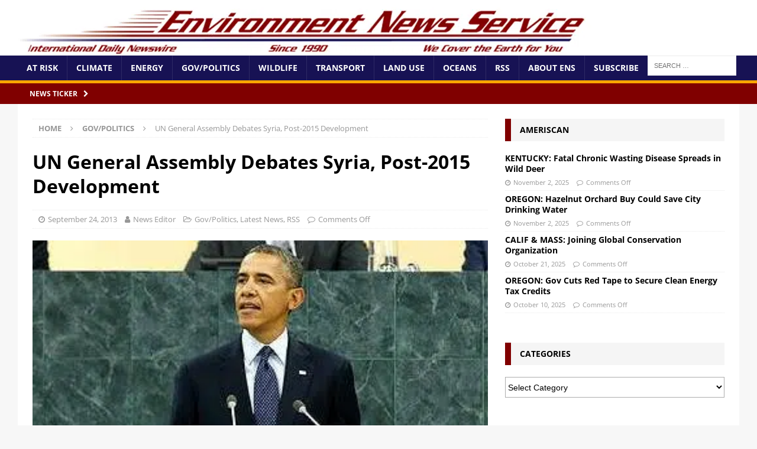

--- FILE ---
content_type: text/html; charset=UTF-8
request_url: https://ens-newswire.com/un-general-assembly-debates-syria-post-2015-development/
body_size: 38060
content:
<!DOCTYPE html>
<html class="no-js mh-one-sb" dir="ltr" lang="en-US" prefix="og: https://ogp.me/ns#">
<head><meta charset="UTF-8"><script>if(navigator.userAgent.match(/MSIE|Internet Explorer/i)||navigator.userAgent.match(/Trident\/7\..*?rv:11/i)){var href=document.location.href;if(!href.match(/[?&]nowprocket/)){if(href.indexOf("?")==-1){if(href.indexOf("#")==-1){document.location.href=href+"?nowprocket=1"}else{document.location.href=href.replace("#","?nowprocket=1#")}}else{if(href.indexOf("#")==-1){document.location.href=href+"&nowprocket=1"}else{document.location.href=href.replace("#","&nowprocket=1#")}}}}</script><script>(()=>{class RocketLazyLoadScripts{constructor(){this.v="2.0.4",this.userEvents=["keydown","keyup","mousedown","mouseup","mousemove","mouseover","mouseout","touchmove","touchstart","touchend","touchcancel","wheel","click","dblclick","input"],this.attributeEvents=["onblur","onclick","oncontextmenu","ondblclick","onfocus","onmousedown","onmouseenter","onmouseleave","onmousemove","onmouseout","onmouseover","onmouseup","onmousewheel","onscroll","onsubmit"]}async t(){this.i(),this.o(),/iP(ad|hone)/.test(navigator.userAgent)&&this.h(),this.u(),this.l(this),this.m(),this.k(this),this.p(this),this._(),await Promise.all([this.R(),this.L()]),this.lastBreath=Date.now(),this.S(this),this.P(),this.D(),this.O(),this.M(),await this.C(this.delayedScripts.normal),await this.C(this.delayedScripts.defer),await this.C(this.delayedScripts.async),await this.T(),await this.F(),await this.j(),await this.A(),window.dispatchEvent(new Event("rocket-allScriptsLoaded")),this.everythingLoaded=!0,this.lastTouchEnd&&await new Promise(t=>setTimeout(t,500-Date.now()+this.lastTouchEnd)),this.I(),this.H(),this.U(),this.W()}i(){this.CSPIssue=sessionStorage.getItem("rocketCSPIssue"),document.addEventListener("securitypolicyviolation",t=>{this.CSPIssue||"script-src-elem"!==t.violatedDirective||"data"!==t.blockedURI||(this.CSPIssue=!0,sessionStorage.setItem("rocketCSPIssue",!0))},{isRocket:!0})}o(){window.addEventListener("pageshow",t=>{this.persisted=t.persisted,this.realWindowLoadedFired=!0},{isRocket:!0}),window.addEventListener("pagehide",()=>{this.onFirstUserAction=null},{isRocket:!0})}h(){let t;function e(e){t=e}window.addEventListener("touchstart",e,{isRocket:!0}),window.addEventListener("touchend",function i(o){o.changedTouches[0]&&t.changedTouches[0]&&Math.abs(o.changedTouches[0].pageX-t.changedTouches[0].pageX)<10&&Math.abs(o.changedTouches[0].pageY-t.changedTouches[0].pageY)<10&&o.timeStamp-t.timeStamp<200&&(window.removeEventListener("touchstart",e,{isRocket:!0}),window.removeEventListener("touchend",i,{isRocket:!0}),"INPUT"===o.target.tagName&&"text"===o.target.type||(o.target.dispatchEvent(new TouchEvent("touchend",{target:o.target,bubbles:!0})),o.target.dispatchEvent(new MouseEvent("mouseover",{target:o.target,bubbles:!0})),o.target.dispatchEvent(new PointerEvent("click",{target:o.target,bubbles:!0,cancelable:!0,detail:1,clientX:o.changedTouches[0].clientX,clientY:o.changedTouches[0].clientY})),event.preventDefault()))},{isRocket:!0})}q(t){this.userActionTriggered||("mousemove"!==t.type||this.firstMousemoveIgnored?"keyup"===t.type||"mouseover"===t.type||"mouseout"===t.type||(this.userActionTriggered=!0,this.onFirstUserAction&&this.onFirstUserAction()):this.firstMousemoveIgnored=!0),"click"===t.type&&t.preventDefault(),t.stopPropagation(),t.stopImmediatePropagation(),"touchstart"===this.lastEvent&&"touchend"===t.type&&(this.lastTouchEnd=Date.now()),"click"===t.type&&(this.lastTouchEnd=0),this.lastEvent=t.type,t.composedPath&&t.composedPath()[0].getRootNode()instanceof ShadowRoot&&(t.rocketTarget=t.composedPath()[0]),this.savedUserEvents.push(t)}u(){this.savedUserEvents=[],this.userEventHandler=this.q.bind(this),this.userEvents.forEach(t=>window.addEventListener(t,this.userEventHandler,{passive:!1,isRocket:!0})),document.addEventListener("visibilitychange",this.userEventHandler,{isRocket:!0})}U(){this.userEvents.forEach(t=>window.removeEventListener(t,this.userEventHandler,{passive:!1,isRocket:!0})),document.removeEventListener("visibilitychange",this.userEventHandler,{isRocket:!0}),this.savedUserEvents.forEach(t=>{(t.rocketTarget||t.target).dispatchEvent(new window[t.constructor.name](t.type,t))})}m(){const t="return false",e=Array.from(this.attributeEvents,t=>"data-rocket-"+t),i="["+this.attributeEvents.join("],[")+"]",o="[data-rocket-"+this.attributeEvents.join("],[data-rocket-")+"]",s=(e,i,o)=>{o&&o!==t&&(e.setAttribute("data-rocket-"+i,o),e["rocket"+i]=new Function("event",o),e.setAttribute(i,t))};new MutationObserver(t=>{for(const n of t)"attributes"===n.type&&(n.attributeName.startsWith("data-rocket-")||this.everythingLoaded?n.attributeName.startsWith("data-rocket-")&&this.everythingLoaded&&this.N(n.target,n.attributeName.substring(12)):s(n.target,n.attributeName,n.target.getAttribute(n.attributeName))),"childList"===n.type&&n.addedNodes.forEach(t=>{if(t.nodeType===Node.ELEMENT_NODE)if(this.everythingLoaded)for(const i of[t,...t.querySelectorAll(o)])for(const t of i.getAttributeNames())e.includes(t)&&this.N(i,t.substring(12));else for(const e of[t,...t.querySelectorAll(i)])for(const t of e.getAttributeNames())this.attributeEvents.includes(t)&&s(e,t,e.getAttribute(t))})}).observe(document,{subtree:!0,childList:!0,attributeFilter:[...this.attributeEvents,...e]})}I(){this.attributeEvents.forEach(t=>{document.querySelectorAll("[data-rocket-"+t+"]").forEach(e=>{this.N(e,t)})})}N(t,e){const i=t.getAttribute("data-rocket-"+e);i&&(t.setAttribute(e,i),t.removeAttribute("data-rocket-"+e))}k(t){Object.defineProperty(HTMLElement.prototype,"onclick",{get(){return this.rocketonclick||null},set(e){this.rocketonclick=e,this.setAttribute(t.everythingLoaded?"onclick":"data-rocket-onclick","this.rocketonclick(event)")}})}S(t){function e(e,i){let o=e[i];e[i]=null,Object.defineProperty(e,i,{get:()=>o,set(s){t.everythingLoaded?o=s:e["rocket"+i]=o=s}})}e(document,"onreadystatechange"),e(window,"onload"),e(window,"onpageshow");try{Object.defineProperty(document,"readyState",{get:()=>t.rocketReadyState,set(e){t.rocketReadyState=e},configurable:!0}),document.readyState="loading"}catch(t){console.log("WPRocket DJE readyState conflict, bypassing")}}l(t){this.originalAddEventListener=EventTarget.prototype.addEventListener,this.originalRemoveEventListener=EventTarget.prototype.removeEventListener,this.savedEventListeners=[],EventTarget.prototype.addEventListener=function(e,i,o){o&&o.isRocket||!t.B(e,this)&&!t.userEvents.includes(e)||t.B(e,this)&&!t.userActionTriggered||e.startsWith("rocket-")||t.everythingLoaded?t.originalAddEventListener.call(this,e,i,o):(t.savedEventListeners.push({target:this,remove:!1,type:e,func:i,options:o}),"mouseenter"!==e&&"mouseleave"!==e||t.originalAddEventListener.call(this,e,t.savedUserEvents.push,o))},EventTarget.prototype.removeEventListener=function(e,i,o){o&&o.isRocket||!t.B(e,this)&&!t.userEvents.includes(e)||t.B(e,this)&&!t.userActionTriggered||e.startsWith("rocket-")||t.everythingLoaded?t.originalRemoveEventListener.call(this,e,i,o):t.savedEventListeners.push({target:this,remove:!0,type:e,func:i,options:o})}}J(t,e){this.savedEventListeners=this.savedEventListeners.filter(i=>{let o=i.type,s=i.target||window;return e!==o||t!==s||(this.B(o,s)&&(i.type="rocket-"+o),this.$(i),!1)})}H(){EventTarget.prototype.addEventListener=this.originalAddEventListener,EventTarget.prototype.removeEventListener=this.originalRemoveEventListener,this.savedEventListeners.forEach(t=>this.$(t))}$(t){t.remove?this.originalRemoveEventListener.call(t.target,t.type,t.func,t.options):this.originalAddEventListener.call(t.target,t.type,t.func,t.options)}p(t){let e;function i(e){return t.everythingLoaded?e:e.split(" ").map(t=>"load"===t||t.startsWith("load.")?"rocket-jquery-load":t).join(" ")}function o(o){function s(e){const s=o.fn[e];o.fn[e]=o.fn.init.prototype[e]=function(){return this[0]===window&&t.userActionTriggered&&("string"==typeof arguments[0]||arguments[0]instanceof String?arguments[0]=i(arguments[0]):"object"==typeof arguments[0]&&Object.keys(arguments[0]).forEach(t=>{const e=arguments[0][t];delete arguments[0][t],arguments[0][i(t)]=e})),s.apply(this,arguments),this}}if(o&&o.fn&&!t.allJQueries.includes(o)){const e={DOMContentLoaded:[],"rocket-DOMContentLoaded":[]};for(const t in e)document.addEventListener(t,()=>{e[t].forEach(t=>t())},{isRocket:!0});o.fn.ready=o.fn.init.prototype.ready=function(i){function s(){parseInt(o.fn.jquery)>2?setTimeout(()=>i.bind(document)(o)):i.bind(document)(o)}return"function"==typeof i&&(t.realDomReadyFired?!t.userActionTriggered||t.fauxDomReadyFired?s():e["rocket-DOMContentLoaded"].push(s):e.DOMContentLoaded.push(s)),o([])},s("on"),s("one"),s("off"),t.allJQueries.push(o)}e=o}t.allJQueries=[],o(window.jQuery),Object.defineProperty(window,"jQuery",{get:()=>e,set(t){o(t)}})}P(){const t=new Map;document.write=document.writeln=function(e){const i=document.currentScript,o=document.createRange(),s=i.parentElement;let n=t.get(i);void 0===n&&(n=i.nextSibling,t.set(i,n));const c=document.createDocumentFragment();o.setStart(c,0),c.appendChild(o.createContextualFragment(e)),s.insertBefore(c,n)}}async R(){return new Promise(t=>{this.userActionTriggered?t():this.onFirstUserAction=t})}async L(){return new Promise(t=>{document.addEventListener("DOMContentLoaded",()=>{this.realDomReadyFired=!0,t()},{isRocket:!0})})}async j(){return this.realWindowLoadedFired?Promise.resolve():new Promise(t=>{window.addEventListener("load",t,{isRocket:!0})})}M(){this.pendingScripts=[];this.scriptsMutationObserver=new MutationObserver(t=>{for(const e of t)e.addedNodes.forEach(t=>{"SCRIPT"!==t.tagName||t.noModule||t.isWPRocket||this.pendingScripts.push({script:t,promise:new Promise(e=>{const i=()=>{const i=this.pendingScripts.findIndex(e=>e.script===t);i>=0&&this.pendingScripts.splice(i,1),e()};t.addEventListener("load",i,{isRocket:!0}),t.addEventListener("error",i,{isRocket:!0}),setTimeout(i,1e3)})})})}),this.scriptsMutationObserver.observe(document,{childList:!0,subtree:!0})}async F(){await this.X(),this.pendingScripts.length?(await this.pendingScripts[0].promise,await this.F()):this.scriptsMutationObserver.disconnect()}D(){this.delayedScripts={normal:[],async:[],defer:[]},document.querySelectorAll("script[type$=rocketlazyloadscript]").forEach(t=>{t.hasAttribute("data-rocket-src")?t.hasAttribute("async")&&!1!==t.async?this.delayedScripts.async.push(t):t.hasAttribute("defer")&&!1!==t.defer||"module"===t.getAttribute("data-rocket-type")?this.delayedScripts.defer.push(t):this.delayedScripts.normal.push(t):this.delayedScripts.normal.push(t)})}async _(){await this.L();let t=[];document.querySelectorAll("script[type$=rocketlazyloadscript][data-rocket-src]").forEach(e=>{let i=e.getAttribute("data-rocket-src");if(i&&!i.startsWith("data:")){i.startsWith("//")&&(i=location.protocol+i);try{const o=new URL(i).origin;o!==location.origin&&t.push({src:o,crossOrigin:e.crossOrigin||"module"===e.getAttribute("data-rocket-type")})}catch(t){}}}),t=[...new Map(t.map(t=>[JSON.stringify(t),t])).values()],this.Y(t,"preconnect")}async G(t){if(await this.K(),!0!==t.noModule||!("noModule"in HTMLScriptElement.prototype))return new Promise(e=>{let i;function o(){(i||t).setAttribute("data-rocket-status","executed"),e()}try{if(navigator.userAgent.includes("Firefox/")||""===navigator.vendor||this.CSPIssue)i=document.createElement("script"),[...t.attributes].forEach(t=>{let e=t.nodeName;"type"!==e&&("data-rocket-type"===e&&(e="type"),"data-rocket-src"===e&&(e="src"),i.setAttribute(e,t.nodeValue))}),t.text&&(i.text=t.text),t.nonce&&(i.nonce=t.nonce),i.hasAttribute("src")?(i.addEventListener("load",o,{isRocket:!0}),i.addEventListener("error",()=>{i.setAttribute("data-rocket-status","failed-network"),e()},{isRocket:!0}),setTimeout(()=>{i.isConnected||e()},1)):(i.text=t.text,o()),i.isWPRocket=!0,t.parentNode.replaceChild(i,t);else{const i=t.getAttribute("data-rocket-type"),s=t.getAttribute("data-rocket-src");i?(t.type=i,t.removeAttribute("data-rocket-type")):t.removeAttribute("type"),t.addEventListener("load",o,{isRocket:!0}),t.addEventListener("error",i=>{this.CSPIssue&&i.target.src.startsWith("data:")?(console.log("WPRocket: CSP fallback activated"),t.removeAttribute("src"),this.G(t).then(e)):(t.setAttribute("data-rocket-status","failed-network"),e())},{isRocket:!0}),s?(t.fetchPriority="high",t.removeAttribute("data-rocket-src"),t.src=s):t.src="data:text/javascript;base64,"+window.btoa(unescape(encodeURIComponent(t.text)))}}catch(i){t.setAttribute("data-rocket-status","failed-transform"),e()}});t.setAttribute("data-rocket-status","skipped")}async C(t){const e=t.shift();return e?(e.isConnected&&await this.G(e),this.C(t)):Promise.resolve()}O(){this.Y([...this.delayedScripts.normal,...this.delayedScripts.defer,...this.delayedScripts.async],"preload")}Y(t,e){this.trash=this.trash||[];let i=!0;var o=document.createDocumentFragment();t.forEach(t=>{const s=t.getAttribute&&t.getAttribute("data-rocket-src")||t.src;if(s&&!s.startsWith("data:")){const n=document.createElement("link");n.href=s,n.rel=e,"preconnect"!==e&&(n.as="script",n.fetchPriority=i?"high":"low"),t.getAttribute&&"module"===t.getAttribute("data-rocket-type")&&(n.crossOrigin=!0),t.crossOrigin&&(n.crossOrigin=t.crossOrigin),t.integrity&&(n.integrity=t.integrity),t.nonce&&(n.nonce=t.nonce),o.appendChild(n),this.trash.push(n),i=!1}}),document.head.appendChild(o)}W(){this.trash.forEach(t=>t.remove())}async T(){try{document.readyState="interactive"}catch(t){}this.fauxDomReadyFired=!0;try{await this.K(),this.J(document,"readystatechange"),document.dispatchEvent(new Event("rocket-readystatechange")),await this.K(),document.rocketonreadystatechange&&document.rocketonreadystatechange(),await this.K(),this.J(document,"DOMContentLoaded"),document.dispatchEvent(new Event("rocket-DOMContentLoaded")),await this.K(),this.J(window,"DOMContentLoaded"),window.dispatchEvent(new Event("rocket-DOMContentLoaded"))}catch(t){console.error(t)}}async A(){try{document.readyState="complete"}catch(t){}try{await this.K(),this.J(document,"readystatechange"),document.dispatchEvent(new Event("rocket-readystatechange")),await this.K(),document.rocketonreadystatechange&&document.rocketonreadystatechange(),await this.K(),this.J(window,"load"),window.dispatchEvent(new Event("rocket-load")),await this.K(),window.rocketonload&&window.rocketonload(),await this.K(),this.allJQueries.forEach(t=>t(window).trigger("rocket-jquery-load")),await this.K(),this.J(window,"pageshow");const t=new Event("rocket-pageshow");t.persisted=this.persisted,window.dispatchEvent(t),await this.K(),window.rocketonpageshow&&window.rocketonpageshow({persisted:this.persisted})}catch(t){console.error(t)}}async K(){Date.now()-this.lastBreath>45&&(await this.X(),this.lastBreath=Date.now())}async X(){return document.hidden?new Promise(t=>setTimeout(t)):new Promise(t=>requestAnimationFrame(t))}B(t,e){return e===document&&"readystatechange"===t||(e===document&&"DOMContentLoaded"===t||(e===window&&"DOMContentLoaded"===t||(e===window&&"load"===t||e===window&&"pageshow"===t)))}static run(){(new RocketLazyLoadScripts).t()}}RocketLazyLoadScripts.run()})();</script>

<meta name="viewport" content="width=device-width, initial-scale=1.0">
<link rel="profile" href="http://gmpg.org/xfn/11" />
<title>UN General Assembly Debates Syria, Post-2015 Development | Environment News Service (ENS)</title>
<link data-rocket-preload as="style" data-wpr-hosted-gf-parameters="family=Open%20Sans%3A300%2C400%2C400italic%2C600%2C700&display=swap" href="https://ens-newswire.com/wp-content/cache/fonts/1/google-fonts/css/a/6/b/5eef8b22b5d65332d95997ea2db4d.css" rel="preload">
<link crossorigin data-rocket-preload as="font" href="https://ens-newswire.com/wp-content/cache/fonts/1/google-fonts/fonts/s/opensans/v44/memvYaGs126MiZpBA-UvWbX2vVnXBbObj2OVTS-muw.woff2" rel="preload">
<link data-wpr-hosted-gf-parameters="family=Open%20Sans%3A300%2C400%2C400italic%2C600%2C700&display=swap" href="https://ens-newswire.com/wp-content/cache/fonts/1/google-fonts/css/a/6/b/5eef8b22b5d65332d95997ea2db4d.css" media="print" onload="this.media=&#039;all&#039;" rel="stylesheet">
<noscript data-wpr-hosted-gf-parameters=""><link rel="stylesheet" href="https://fonts.googleapis.com/css?family=Open%20Sans%3A300%2C400%2C400italic%2C600%2C700&#038;display=swap"></noscript><link rel="preload" data-rocket-preload as="image" href="https://ens-newswire.com/wp-content/uploads/2013/09/20130924_obamaUN.jpg.webp" fetchpriority="high">

		<!-- All in One SEO 4.9.3 - aioseo.com -->
	<meta name="description" content="As he opened the annual United Nations forum for world leaders today, General Assembly President John Ashe appealed for renewed commitments to eradicate poverty, address climate change, and foster economic and social prosperity with a new development agenda." />
	<meta name="robots" content="max-image-preview:large" />
	<meta name="author" content="News Editor"/>
	<meta name="google-site-verification" content="GPZJoc54_5D-pJhED48OZ8eu__hCo-Lge0QN0L2wKGY" />
	<meta name="keywords" content="united nations,un,u.n.,syria,millenium development goals,mdg,climate,obama,hollande,chile,turkey,france,security council,gov/politics,latest news,rss" />
	<link rel="canonical" href="https://ens-newswire.com/un-general-assembly-debates-syria-post-2015-development/" />
	<meta name="generator" content="All in One SEO (AIOSEO) 4.9.3" />
		<meta property="og:locale" content="en_US" />
		<meta property="og:site_name" content="Environment News Service (ENS) | We Cover the Earth for You!" />
		<meta property="og:type" content="article" />
		<meta property="og:title" content="UN General Assembly Debates Syria, Post-2015 Development | Environment News Service (ENS)" />
		<meta property="og:description" content="As he opened the annual United Nations forum for world leaders today, General Assembly President John Ashe appealed for renewed commitments to eradicate poverty, address climate change, and foster economic and social prosperity with a new development agenda." />
		<meta property="og:url" content="https://ens-newswire.com/un-general-assembly-debates-syria-post-2015-development/" />
		<meta property="og:image" content="https://ens-newswire.com" />
		<meta property="og:image:secure_url" content="https://ens-newswire.com" />
		<meta property="article:published_time" content="2013-09-24T20:53:35+00:00" />
		<meta property="article:modified_time" content="2013-09-24T20:53:35+00:00" />
		<meta property="article:publisher" content="https://facebook.com/environmentnewsservice" />
		<meta name="twitter:card" content="summary" />
		<meta name="twitter:site" content="@environment_new" />
		<meta name="twitter:title" content="UN General Assembly Debates Syria, Post-2015 Development | Environment News Service (ENS)" />
		<meta name="twitter:description" content="As he opened the annual United Nations forum for world leaders today, General Assembly President John Ashe appealed for renewed commitments to eradicate poverty, address climate change, and foster economic and social prosperity with a new development agenda." />
		<meta name="twitter:creator" content="@environment_new" />
		<meta name="twitter:image" content="https://ens-newswire.com" />
		<script type="application/ld+json" class="aioseo-schema">
			{"@context":"https:\/\/schema.org","@graph":[{"@type":"Article","@id":"https:\/\/ens-newswire.com\/un-general-assembly-debates-syria-post-2015-development\/#article","name":"UN General Assembly Debates Syria, Post-2015 Development | Environment News Service (ENS)","headline":"UN General Assembly Debates Syria, Post-2015 Development","author":{"@id":"https:\/\/ens-newswire.com\/author\/news-editor\/#author"},"publisher":{"@id":"https:\/\/ens-newswire.com\/#organization"},"image":{"@type":"ImageObject","url":"https:\/\/ens-newswire.com\/wp-content\/uploads\/2013\/09\/20130924_obamaUN.jpg","width":350,"height":250,"caption":"U.S. President Barack Obama addresses the UN General Assembly (Photo by Rick Bajornas courtesy UN)"},"datePublished":"2013-09-24T13:53:35-07:00","dateModified":"2013-09-24T13:53:35-07:00","inLanguage":"en-US","mainEntityOfPage":{"@id":"https:\/\/ens-newswire.com\/un-general-assembly-debates-syria-post-2015-development\/#webpage"},"isPartOf":{"@id":"https:\/\/ens-newswire.com\/un-general-assembly-debates-syria-post-2015-development\/#webpage"},"articleSection":"Gov\/Politics, Latest News, RSS"},{"@type":"BreadcrumbList","@id":"https:\/\/ens-newswire.com\/un-general-assembly-debates-syria-post-2015-development\/#breadcrumblist","itemListElement":[{"@type":"ListItem","@id":"https:\/\/ens-newswire.com#listItem","position":1,"name":"Home","item":"https:\/\/ens-newswire.com","nextItem":{"@type":"ListItem","@id":"https:\/\/ens-newswire.com\/category\/latest-news\/#listItem","name":"Latest News"}},{"@type":"ListItem","@id":"https:\/\/ens-newswire.com\/category\/latest-news\/#listItem","position":2,"name":"Latest News","item":"https:\/\/ens-newswire.com\/category\/latest-news\/","nextItem":{"@type":"ListItem","@id":"https:\/\/ens-newswire.com\/un-general-assembly-debates-syria-post-2015-development\/#listItem","name":"UN General Assembly Debates Syria, Post-2015 Development"},"previousItem":{"@type":"ListItem","@id":"https:\/\/ens-newswire.com#listItem","name":"Home"}},{"@type":"ListItem","@id":"https:\/\/ens-newswire.com\/un-general-assembly-debates-syria-post-2015-development\/#listItem","position":3,"name":"UN General Assembly Debates Syria, Post-2015 Development","previousItem":{"@type":"ListItem","@id":"https:\/\/ens-newswire.com\/category\/latest-news\/#listItem","name":"Latest News"}}]},{"@type":"Organization","@id":"https:\/\/ens-newswire.com\/#organization","name":"Environment News Service","description":"We Cover the Earth for You!","url":"https:\/\/ens-newswire.com\/","telephone":"+15419925901","logo":{"@type":"ImageObject","url":"https:\/\/ens-newswire.com\/wp-content\/uploads\/2012\/07\/AA_ENS_LOGO_110204_2001-e1342300171996.jpg","@id":"https:\/\/ens-newswire.com\/un-general-assembly-debates-syria-post-2015-development\/#organizationLogo","width":200,"height":67,"caption":"Logo for Environment News Service"},"image":{"@id":"https:\/\/ens-newswire.com\/un-general-assembly-debates-syria-post-2015-development\/#organizationLogo"},"sameAs":["https:\/\/facebook.com\/environmentnewsservice","https:\/\/x.com\/environment_new"]},{"@type":"Person","@id":"https:\/\/ens-newswire.com\/author\/news-editor\/#author","url":"https:\/\/ens-newswire.com\/author\/news-editor\/","name":"News Editor","image":{"@type":"ImageObject","@id":"https:\/\/ens-newswire.com\/un-general-assembly-debates-syria-post-2015-development\/#authorImage","url":"https:\/\/secure.gravatar.com\/avatar\/2cdae46450761ada6f33ebd69be29fbe2870cc13ad0205eb2507e6a90d392558?s=96&d=mm&r=g","width":96,"height":96,"caption":"News Editor"}},{"@type":"WebPage","@id":"https:\/\/ens-newswire.com\/un-general-assembly-debates-syria-post-2015-development\/#webpage","url":"https:\/\/ens-newswire.com\/un-general-assembly-debates-syria-post-2015-development\/","name":"UN General Assembly Debates Syria, Post-2015 Development | Environment News Service (ENS)","description":"As he opened the annual United Nations forum for world leaders today, General Assembly President John Ashe appealed for renewed commitments to eradicate poverty, address climate change, and foster economic and social prosperity with a new development agenda.","inLanguage":"en-US","isPartOf":{"@id":"https:\/\/ens-newswire.com\/#website"},"breadcrumb":{"@id":"https:\/\/ens-newswire.com\/un-general-assembly-debates-syria-post-2015-development\/#breadcrumblist"},"author":{"@id":"https:\/\/ens-newswire.com\/author\/news-editor\/#author"},"creator":{"@id":"https:\/\/ens-newswire.com\/author\/news-editor\/#author"},"image":{"@type":"ImageObject","url":"https:\/\/ens-newswire.com\/wp-content\/uploads\/2013\/09\/20130924_obamaUN.jpg","@id":"https:\/\/ens-newswire.com\/un-general-assembly-debates-syria-post-2015-development\/#mainImage","width":350,"height":250,"caption":"U.S. President Barack Obama addresses the UN General Assembly (Photo by Rick Bajornas courtesy UN)"},"primaryImageOfPage":{"@id":"https:\/\/ens-newswire.com\/un-general-assembly-debates-syria-post-2015-development\/#mainImage"},"datePublished":"2013-09-24T13:53:35-07:00","dateModified":"2013-09-24T13:53:35-07:00"},{"@type":"WebSite","@id":"https:\/\/ens-newswire.com\/#website","url":"https:\/\/ens-newswire.com\/","name":"Environment News Service (ENS)","description":"We Cover the Earth for You!","inLanguage":"en-US","publisher":{"@id":"https:\/\/ens-newswire.com\/#organization"}}]}
		</script>
		<!-- All in One SEO -->

<link rel='dns-prefetch' href='//www.googletagmanager.com' />
<link rel='dns-prefetch' href='//fonts.googleapis.com' />
<link rel='dns-prefetch' href='//pagead2.googlesyndication.com' />
<link rel='dns-prefetch' href='//fundingchoicesmessages.google.com' />
<link href='https://fonts.gstatic.com' crossorigin rel='preconnect' />
<link rel="alternate" type="application/rss+xml" title="Environment News Service (ENS) &raquo; Feed" href="https://ens-newswire.com/feed/" />
<link rel="alternate" type="application/rss+xml" title="Environment News Service (ENS) &raquo; Comments Feed" href="https://ens-newswire.com/comments/feed/" />
<link rel="alternate" title="oEmbed (JSON)" type="application/json+oembed" href="https://ens-newswire.com/wp-json/oembed/1.0/embed?url=https%3A%2F%2Fens-newswire.com%2Fun-general-assembly-debates-syria-post-2015-development%2F" />
<link rel="alternate" title="oEmbed (XML)" type="text/xml+oembed" href="https://ens-newswire.com/wp-json/oembed/1.0/embed?url=https%3A%2F%2Fens-newswire.com%2Fun-general-assembly-debates-syria-post-2015-development%2F&#038;format=xml" />
<style id='wp-img-auto-sizes-contain-inline-css' type='text/css'>
img:is([sizes=auto i],[sizes^="auto," i]){contain-intrinsic-size:3000px 1500px}
/*# sourceURL=wp-img-auto-sizes-contain-inline-css */
</style>
<style id='wp-emoji-styles-inline-css' type='text/css'>

	img.wp-smiley, img.emoji {
		display: inline !important;
		border: none !important;
		box-shadow: none !important;
		height: 1em !important;
		width: 1em !important;
		margin: 0 0.07em !important;
		vertical-align: -0.1em !important;
		background: none !important;
		padding: 0 !important;
	}
/*# sourceURL=wp-emoji-styles-inline-css */
</style>
<style id='wp-block-library-inline-css' type='text/css'>
:root{--wp-block-synced-color:#7a00df;--wp-block-synced-color--rgb:122,0,223;--wp-bound-block-color:var(--wp-block-synced-color);--wp-editor-canvas-background:#ddd;--wp-admin-theme-color:#007cba;--wp-admin-theme-color--rgb:0,124,186;--wp-admin-theme-color-darker-10:#006ba1;--wp-admin-theme-color-darker-10--rgb:0,107,160.5;--wp-admin-theme-color-darker-20:#005a87;--wp-admin-theme-color-darker-20--rgb:0,90,135;--wp-admin-border-width-focus:2px}@media (min-resolution:192dpi){:root{--wp-admin-border-width-focus:1.5px}}.wp-element-button{cursor:pointer}:root .has-very-light-gray-background-color{background-color:#eee}:root .has-very-dark-gray-background-color{background-color:#313131}:root .has-very-light-gray-color{color:#eee}:root .has-very-dark-gray-color{color:#313131}:root .has-vivid-green-cyan-to-vivid-cyan-blue-gradient-background{background:linear-gradient(135deg,#00d084,#0693e3)}:root .has-purple-crush-gradient-background{background:linear-gradient(135deg,#34e2e4,#4721fb 50%,#ab1dfe)}:root .has-hazy-dawn-gradient-background{background:linear-gradient(135deg,#faaca8,#dad0ec)}:root .has-subdued-olive-gradient-background{background:linear-gradient(135deg,#fafae1,#67a671)}:root .has-atomic-cream-gradient-background{background:linear-gradient(135deg,#fdd79a,#004a59)}:root .has-nightshade-gradient-background{background:linear-gradient(135deg,#330968,#31cdcf)}:root .has-midnight-gradient-background{background:linear-gradient(135deg,#020381,#2874fc)}:root{--wp--preset--font-size--normal:16px;--wp--preset--font-size--huge:42px}.has-regular-font-size{font-size:1em}.has-larger-font-size{font-size:2.625em}.has-normal-font-size{font-size:var(--wp--preset--font-size--normal)}.has-huge-font-size{font-size:var(--wp--preset--font-size--huge)}.has-text-align-center{text-align:center}.has-text-align-left{text-align:left}.has-text-align-right{text-align:right}.has-fit-text{white-space:nowrap!important}#end-resizable-editor-section{display:none}.aligncenter{clear:both}.items-justified-left{justify-content:flex-start}.items-justified-center{justify-content:center}.items-justified-right{justify-content:flex-end}.items-justified-space-between{justify-content:space-between}.screen-reader-text{border:0;clip-path:inset(50%);height:1px;margin:-1px;overflow:hidden;padding:0;position:absolute;width:1px;word-wrap:normal!important}.screen-reader-text:focus{background-color:#ddd;clip-path:none;color:#444;display:block;font-size:1em;height:auto;left:5px;line-height:normal;padding:15px 23px 14px;text-decoration:none;top:5px;width:auto;z-index:100000}html :where(.has-border-color){border-style:solid}html :where([style*=border-top-color]){border-top-style:solid}html :where([style*=border-right-color]){border-right-style:solid}html :where([style*=border-bottom-color]){border-bottom-style:solid}html :where([style*=border-left-color]){border-left-style:solid}html :where([style*=border-width]){border-style:solid}html :where([style*=border-top-width]){border-top-style:solid}html :where([style*=border-right-width]){border-right-style:solid}html :where([style*=border-bottom-width]){border-bottom-style:solid}html :where([style*=border-left-width]){border-left-style:solid}html :where(img[class*=wp-image-]){height:auto;max-width:100%}:where(figure){margin:0 0 1em}html :where(.is-position-sticky){--wp-admin--admin-bar--position-offset:var(--wp-admin--admin-bar--height,0px)}@media screen and (max-width:600px){html :where(.is-position-sticky){--wp-admin--admin-bar--position-offset:0px}}

/*# sourceURL=wp-block-library-inline-css */
</style><style id='global-styles-inline-css' type='text/css'>
:root{--wp--preset--aspect-ratio--square: 1;--wp--preset--aspect-ratio--4-3: 4/3;--wp--preset--aspect-ratio--3-4: 3/4;--wp--preset--aspect-ratio--3-2: 3/2;--wp--preset--aspect-ratio--2-3: 2/3;--wp--preset--aspect-ratio--16-9: 16/9;--wp--preset--aspect-ratio--9-16: 9/16;--wp--preset--color--black: #000000;--wp--preset--color--cyan-bluish-gray: #abb8c3;--wp--preset--color--white: #ffffff;--wp--preset--color--pale-pink: #f78da7;--wp--preset--color--vivid-red: #cf2e2e;--wp--preset--color--luminous-vivid-orange: #ff6900;--wp--preset--color--luminous-vivid-amber: #fcb900;--wp--preset--color--light-green-cyan: #7bdcb5;--wp--preset--color--vivid-green-cyan: #00d084;--wp--preset--color--pale-cyan-blue: #8ed1fc;--wp--preset--color--vivid-cyan-blue: #0693e3;--wp--preset--color--vivid-purple: #9b51e0;--wp--preset--gradient--vivid-cyan-blue-to-vivid-purple: linear-gradient(135deg,rgb(6,147,227) 0%,rgb(155,81,224) 100%);--wp--preset--gradient--light-green-cyan-to-vivid-green-cyan: linear-gradient(135deg,rgb(122,220,180) 0%,rgb(0,208,130) 100%);--wp--preset--gradient--luminous-vivid-amber-to-luminous-vivid-orange: linear-gradient(135deg,rgb(252,185,0) 0%,rgb(255,105,0) 100%);--wp--preset--gradient--luminous-vivid-orange-to-vivid-red: linear-gradient(135deg,rgb(255,105,0) 0%,rgb(207,46,46) 100%);--wp--preset--gradient--very-light-gray-to-cyan-bluish-gray: linear-gradient(135deg,rgb(238,238,238) 0%,rgb(169,184,195) 100%);--wp--preset--gradient--cool-to-warm-spectrum: linear-gradient(135deg,rgb(74,234,220) 0%,rgb(151,120,209) 20%,rgb(207,42,186) 40%,rgb(238,44,130) 60%,rgb(251,105,98) 80%,rgb(254,248,76) 100%);--wp--preset--gradient--blush-light-purple: linear-gradient(135deg,rgb(255,206,236) 0%,rgb(152,150,240) 100%);--wp--preset--gradient--blush-bordeaux: linear-gradient(135deg,rgb(254,205,165) 0%,rgb(254,45,45) 50%,rgb(107,0,62) 100%);--wp--preset--gradient--luminous-dusk: linear-gradient(135deg,rgb(255,203,112) 0%,rgb(199,81,192) 50%,rgb(65,88,208) 100%);--wp--preset--gradient--pale-ocean: linear-gradient(135deg,rgb(255,245,203) 0%,rgb(182,227,212) 50%,rgb(51,167,181) 100%);--wp--preset--gradient--electric-grass: linear-gradient(135deg,rgb(202,248,128) 0%,rgb(113,206,126) 100%);--wp--preset--gradient--midnight: linear-gradient(135deg,rgb(2,3,129) 0%,rgb(40,116,252) 100%);--wp--preset--font-size--small: 13px;--wp--preset--font-size--medium: 20px;--wp--preset--font-size--large: 36px;--wp--preset--font-size--x-large: 42px;--wp--preset--spacing--20: 0.44rem;--wp--preset--spacing--30: 0.67rem;--wp--preset--spacing--40: 1rem;--wp--preset--spacing--50: 1.5rem;--wp--preset--spacing--60: 2.25rem;--wp--preset--spacing--70: 3.38rem;--wp--preset--spacing--80: 5.06rem;--wp--preset--shadow--natural: 6px 6px 9px rgba(0, 0, 0, 0.2);--wp--preset--shadow--deep: 12px 12px 50px rgba(0, 0, 0, 0.4);--wp--preset--shadow--sharp: 6px 6px 0px rgba(0, 0, 0, 0.2);--wp--preset--shadow--outlined: 6px 6px 0px -3px rgb(255, 255, 255), 6px 6px rgb(0, 0, 0);--wp--preset--shadow--crisp: 6px 6px 0px rgb(0, 0, 0);}:where(.is-layout-flex){gap: 0.5em;}:where(.is-layout-grid){gap: 0.5em;}body .is-layout-flex{display: flex;}.is-layout-flex{flex-wrap: wrap;align-items: center;}.is-layout-flex > :is(*, div){margin: 0;}body .is-layout-grid{display: grid;}.is-layout-grid > :is(*, div){margin: 0;}:where(.wp-block-columns.is-layout-flex){gap: 2em;}:where(.wp-block-columns.is-layout-grid){gap: 2em;}:where(.wp-block-post-template.is-layout-flex){gap: 1.25em;}:where(.wp-block-post-template.is-layout-grid){gap: 1.25em;}.has-black-color{color: var(--wp--preset--color--black) !important;}.has-cyan-bluish-gray-color{color: var(--wp--preset--color--cyan-bluish-gray) !important;}.has-white-color{color: var(--wp--preset--color--white) !important;}.has-pale-pink-color{color: var(--wp--preset--color--pale-pink) !important;}.has-vivid-red-color{color: var(--wp--preset--color--vivid-red) !important;}.has-luminous-vivid-orange-color{color: var(--wp--preset--color--luminous-vivid-orange) !important;}.has-luminous-vivid-amber-color{color: var(--wp--preset--color--luminous-vivid-amber) !important;}.has-light-green-cyan-color{color: var(--wp--preset--color--light-green-cyan) !important;}.has-vivid-green-cyan-color{color: var(--wp--preset--color--vivid-green-cyan) !important;}.has-pale-cyan-blue-color{color: var(--wp--preset--color--pale-cyan-blue) !important;}.has-vivid-cyan-blue-color{color: var(--wp--preset--color--vivid-cyan-blue) !important;}.has-vivid-purple-color{color: var(--wp--preset--color--vivid-purple) !important;}.has-black-background-color{background-color: var(--wp--preset--color--black) !important;}.has-cyan-bluish-gray-background-color{background-color: var(--wp--preset--color--cyan-bluish-gray) !important;}.has-white-background-color{background-color: var(--wp--preset--color--white) !important;}.has-pale-pink-background-color{background-color: var(--wp--preset--color--pale-pink) !important;}.has-vivid-red-background-color{background-color: var(--wp--preset--color--vivid-red) !important;}.has-luminous-vivid-orange-background-color{background-color: var(--wp--preset--color--luminous-vivid-orange) !important;}.has-luminous-vivid-amber-background-color{background-color: var(--wp--preset--color--luminous-vivid-amber) !important;}.has-light-green-cyan-background-color{background-color: var(--wp--preset--color--light-green-cyan) !important;}.has-vivid-green-cyan-background-color{background-color: var(--wp--preset--color--vivid-green-cyan) !important;}.has-pale-cyan-blue-background-color{background-color: var(--wp--preset--color--pale-cyan-blue) !important;}.has-vivid-cyan-blue-background-color{background-color: var(--wp--preset--color--vivid-cyan-blue) !important;}.has-vivid-purple-background-color{background-color: var(--wp--preset--color--vivid-purple) !important;}.has-black-border-color{border-color: var(--wp--preset--color--black) !important;}.has-cyan-bluish-gray-border-color{border-color: var(--wp--preset--color--cyan-bluish-gray) !important;}.has-white-border-color{border-color: var(--wp--preset--color--white) !important;}.has-pale-pink-border-color{border-color: var(--wp--preset--color--pale-pink) !important;}.has-vivid-red-border-color{border-color: var(--wp--preset--color--vivid-red) !important;}.has-luminous-vivid-orange-border-color{border-color: var(--wp--preset--color--luminous-vivid-orange) !important;}.has-luminous-vivid-amber-border-color{border-color: var(--wp--preset--color--luminous-vivid-amber) !important;}.has-light-green-cyan-border-color{border-color: var(--wp--preset--color--light-green-cyan) !important;}.has-vivid-green-cyan-border-color{border-color: var(--wp--preset--color--vivid-green-cyan) !important;}.has-pale-cyan-blue-border-color{border-color: var(--wp--preset--color--pale-cyan-blue) !important;}.has-vivid-cyan-blue-border-color{border-color: var(--wp--preset--color--vivid-cyan-blue) !important;}.has-vivid-purple-border-color{border-color: var(--wp--preset--color--vivid-purple) !important;}.has-vivid-cyan-blue-to-vivid-purple-gradient-background{background: var(--wp--preset--gradient--vivid-cyan-blue-to-vivid-purple) !important;}.has-light-green-cyan-to-vivid-green-cyan-gradient-background{background: var(--wp--preset--gradient--light-green-cyan-to-vivid-green-cyan) !important;}.has-luminous-vivid-amber-to-luminous-vivid-orange-gradient-background{background: var(--wp--preset--gradient--luminous-vivid-amber-to-luminous-vivid-orange) !important;}.has-luminous-vivid-orange-to-vivid-red-gradient-background{background: var(--wp--preset--gradient--luminous-vivid-orange-to-vivid-red) !important;}.has-very-light-gray-to-cyan-bluish-gray-gradient-background{background: var(--wp--preset--gradient--very-light-gray-to-cyan-bluish-gray) !important;}.has-cool-to-warm-spectrum-gradient-background{background: var(--wp--preset--gradient--cool-to-warm-spectrum) !important;}.has-blush-light-purple-gradient-background{background: var(--wp--preset--gradient--blush-light-purple) !important;}.has-blush-bordeaux-gradient-background{background: var(--wp--preset--gradient--blush-bordeaux) !important;}.has-luminous-dusk-gradient-background{background: var(--wp--preset--gradient--luminous-dusk) !important;}.has-pale-ocean-gradient-background{background: var(--wp--preset--gradient--pale-ocean) !important;}.has-electric-grass-gradient-background{background: var(--wp--preset--gradient--electric-grass) !important;}.has-midnight-gradient-background{background: var(--wp--preset--gradient--midnight) !important;}.has-small-font-size{font-size: var(--wp--preset--font-size--small) !important;}.has-medium-font-size{font-size: var(--wp--preset--font-size--medium) !important;}.has-large-font-size{font-size: var(--wp--preset--font-size--large) !important;}.has-x-large-font-size{font-size: var(--wp--preset--font-size--x-large) !important;}
/*# sourceURL=global-styles-inline-css */
</style>

<style id='classic-theme-styles-inline-css' type='text/css'>
/*! This file is auto-generated */
.wp-block-button__link{color:#fff;background-color:#32373c;border-radius:9999px;box-shadow:none;text-decoration:none;padding:calc(.667em + 2px) calc(1.333em + 2px);font-size:1.125em}.wp-block-file__button{background:#32373c;color:#fff;text-decoration:none}
/*# sourceURL=/wp-includes/css/classic-themes.min.css */
</style>
<link data-minify="1" rel='stylesheet' id='ditty-news-ticker-font-css' href='https://ens-newswire.com/wp-content/cache/min/1/wp-content/plugins/ditty-news-ticker/legacy/inc/static/libs/fontastic/styles.css?ver=1766399052' type='text/css' media='all' />
<link data-minify="1" rel='stylesheet' id='ditty-news-ticker-css' href='https://ens-newswire.com/wp-content/cache/min/1/wp-content/plugins/ditty-news-ticker/legacy/inc/static/css/style.css?ver=1766399052' type='text/css' media='all' />
<link data-minify="1" rel='stylesheet' id='ditty-displays-css' href='https://ens-newswire.com/wp-content/cache/min/1/wp-content/plugins/ditty-news-ticker/assets/build/dittyDisplays.css?ver=1766399052' type='text/css' media='all' />
<link data-minify="1" rel='stylesheet' id='ditty-fontawesome-css' href='https://ens-newswire.com/wp-content/cache/min/1/wp-content/plugins/ditty-news-ticker/includes/libs/fontawesome-6.4.0/css/all.css?ver=1766399052' type='text/css' media='' />
<link data-minify="1" rel='stylesheet' id='mh-magazine-css' href='https://ens-newswire.com/wp-content/cache/min/1/wp-content/themes/mh-magazine/style.css?ver=1766399052' type='text/css' media='all' />
<link data-minify="1" rel='stylesheet' id='mh-font-awesome-css' href='https://ens-newswire.com/wp-content/cache/min/1/wp-content/themes/mh-magazine/includes/font-awesome.min.css?ver=1766399052' type='text/css' media='all' />

<link data-minify="1" rel='stylesheet' id='newsletter-css' href='https://ens-newswire.com/wp-content/cache/min/1/wp-content/plugins/newsletter/style.css?ver=1766399052' type='text/css' media='all' />
<style id='rocket-lazyload-inline-css' type='text/css'>
.rll-youtube-player{position:relative;padding-bottom:56.23%;height:0;overflow:hidden;max-width:100%;}.rll-youtube-player:focus-within{outline: 2px solid currentColor;outline-offset: 5px;}.rll-youtube-player iframe{position:absolute;top:0;left:0;width:100%;height:100%;z-index:100;background:0 0}.rll-youtube-player img{bottom:0;display:block;left:0;margin:auto;max-width:100%;width:100%;position:absolute;right:0;top:0;border:none;height:auto;-webkit-transition:.4s all;-moz-transition:.4s all;transition:.4s all}.rll-youtube-player img:hover{-webkit-filter:brightness(75%)}.rll-youtube-player .play{height:100%;width:100%;left:0;top:0;position:absolute;background:var(--wpr-bg-7fea2ddb-d9c0-49d6-89d7-8db780af07d1) no-repeat center;background-color: transparent !important;cursor:pointer;border:none;}
/*# sourceURL=rocket-lazyload-inline-css */
</style>
<script type="rocketlazyloadscript" data-rocket-type="text/javascript" data-rocket-src="https://ens-newswire.com/wp-includes/js/jquery/jquery.min.js?ver=3.7.1" id="jquery-core-js" data-rocket-defer defer></script>
<script type="rocketlazyloadscript" data-rocket-type="text/javascript" data-rocket-src="https://ens-newswire.com/wp-includes/js/jquery/jquery-migrate.min.js?ver=3.4.1" id="jquery-migrate-js" data-rocket-defer defer></script>
<script type="rocketlazyloadscript" data-minify="1" data-rocket-type="text/javascript" data-rocket-src="https://ens-newswire.com/wp-content/cache/min/1/wp-content/themes/mh-magazine/js/scripts.js?ver=1766399052" id="mh-scripts-js" data-rocket-defer defer></script>

<!-- Google tag (gtag.js) snippet added by Site Kit -->
<!-- Google Analytics snippet added by Site Kit -->
<script type="rocketlazyloadscript" data-rocket-type="text/javascript" data-rocket-src="https://www.googletagmanager.com/gtag/js?id=GT-5M37TCB" id="google_gtagjs-js" async></script>
<script type="rocketlazyloadscript" data-rocket-type="text/javascript" id="google_gtagjs-js-after">
/* <![CDATA[ */
window.dataLayer = window.dataLayer || [];function gtag(){dataLayer.push(arguments);}
gtag("set","linker",{"domains":["ens-newswire.com"]});
gtag("js", new Date());
gtag("set", "developer_id.dZTNiMT", true);
gtag("config", "GT-5M37TCB", {"googlesitekit_post_type":"post"});
//# sourceURL=google_gtagjs-js-after
/* ]]> */
</script>
<link rel="https://api.w.org/" href="https://ens-newswire.com/wp-json/" /><link rel="alternate" title="JSON" type="application/json" href="https://ens-newswire.com/wp-json/wp/v2/posts/81073" /><link rel="EditURI" type="application/rsd+xml" title="RSD" href="https://ens-newswire.com/xmlrpc.php?rsd" />
<meta name="generator" content="WordPress 6.9" />
<link rel='shortlink' href='https://ens-newswire.com/?p=81073' />
<meta name="generator" content="Site Kit by Google 1.170.0" /><style type="text/css">
.mh-navigation li:hover, .mh-navigation ul li:hover > ul, .mh-main-nav-wrap, .mh-main-nav, .mh-social-nav li a:hover, .entry-tags li, .mh-slider-caption, .mh-widget-layout8 .mh-widget-title .mh-footer-widget-title-inner, .mh-widget-col-1 .mh-slider-caption, .mh-widget-col-1 .mh-posts-lineup-caption, .mh-carousel-layout1, .mh-spotlight-widget, .mh-social-widget li a, .mh-author-bio-widget, .mh-footer-widget .mh-tab-comment-excerpt, .mh-nip-item:hover .mh-nip-overlay, .mh-widget .tagcloud a, .mh-footer-widget .tagcloud a, .mh-footer, .mh-copyright-wrap, input[type=submit]:hover, #infinite-handle span:hover { background: #171254; }
.mh-extra-nav-bg { background: rgba(23, 18, 84, 0.2); }
.mh-slider-caption, .mh-posts-stacked-title, .mh-posts-lineup-caption { background: #171254; background: rgba(23, 18, 84, 0.8); }
@media screen and (max-width: 900px) { #mh-mobile .mh-slider-caption, #mh-mobile .mh-posts-lineup-caption { background: rgba(23, 18, 84, 1); } }
.slicknav_menu, .slicknav_nav ul, #mh-mobile .mh-footer-widget .mh-posts-stacked-overlay { border-color: #171254; }
.mh-copyright, .mh-copyright a { color: #fff; }
.mh-widget-layout4 .mh-widget-title { background: #800000; background: rgba(128, 0, 0, 0.6); }
.mh-preheader, .mh-wide-layout .mh-subheader, .mh-ticker-title, .mh-main-nav li:hover, .mh-footer-nav, .slicknav_menu, .slicknav_btn, .slicknav_nav .slicknav_item:hover, .slicknav_nav a:hover, .mh-back-to-top, .mh-subheading, .entry-tags .fa, .entry-tags li:hover, .mh-widget-layout2 .mh-widget-title, .mh-widget-layout4 .mh-widget-title-inner, .mh-widget-layout4 .mh-footer-widget-title, .mh-widget-layout5 .mh-widget-title-inner, .mh-widget-layout6 .mh-widget-title, #mh-mobile .flex-control-paging li a.flex-active, .mh-image-caption, .mh-carousel-layout1 .mh-carousel-caption, .mh-tab-button.active, .mh-tab-button.active:hover, .mh-footer-widget .mh-tab-button.active, .mh-social-widget li:hover a, .mh-footer-widget .mh-social-widget li a, .mh-footer-widget .mh-author-bio-widget, .tagcloud a:hover, .mh-widget .tagcloud a:hover, .mh-footer-widget .tagcloud a:hover, .mh-posts-stacked-item .mh-meta, .page-numbers:hover, .mh-loop-pagination .current, .mh-comments-pagination .current, .pagelink, a:hover .pagelink, input[type=submit], #infinite-handle span { background: #800000; }
.mh-main-nav-wrap .slicknav_nav ul, blockquote, .mh-widget-layout1 .mh-widget-title, .mh-widget-layout3 .mh-widget-title, .mh-widget-layout5 .mh-widget-title, .mh-widget-layout8 .mh-widget-title:after, #mh-mobile .mh-slider-caption, .mh-carousel-layout1, .mh-spotlight-widget, .mh-author-bio-widget, .mh-author-bio-title, .mh-author-bio-image-frame, .mh-video-widget, .mh-tab-buttons, textarea:hover, input[type=text]:hover, input[type=email]:hover, input[type=tel]:hover, input[type=url]:hover { border-color: #800000; }
.mh-header-tagline, .mh-dropcap, .mh-carousel-layout1 .flex-direction-nav a, .mh-carousel-layout2 .mh-carousel-caption, .mh-posts-digest-small-category, .mh-posts-lineup-more, .bypostauthor .fn:after, .mh-comment-list .comment-reply-link:before, #respond #cancel-comment-reply-link:before { color: #800000; }
.entry-content a { color: #800000; }
a:hover, .entry-content a:hover, #respond a:hover, #respond #cancel-comment-reply-link:hover, #respond .logged-in-as a:hover, .mh-comment-list .comment-meta a:hover, .mh-ping-list .mh-ping-item a:hover, .mh-meta a:hover, .mh-breadcrumb a:hover, .mh-tabbed-widget a:hover { color: #64618c; }
</style>
<!--[if lt IE 9]>
<script src="https://ens-newswire.com/wp-content/themes/mh-magazine/js/css3-mediaqueries.js"></script>
<![endif]-->

<!-- Google AdSense meta tags added by Site Kit -->
<meta name="google-adsense-platform-account" content="ca-host-pub-2644536267352236">
<meta name="google-adsense-platform-domain" content="sitekit.withgoogle.com">
<!-- End Google AdSense meta tags added by Site Kit -->
<style type="text/css" id="custom-background-css">
body.custom-background { background-image: var(--wpr-bg-8fa8053b-5e2a-4a10-b2bc-e18cdcb25e98); background-position: left top; background-size: auto; background-repeat: repeat; background-attachment: scroll; }
</style>
	
<!-- Google AdSense snippet added by Site Kit -->
<script type="rocketlazyloadscript" data-rocket-type="text/javascript" async="async" data-rocket-src="https://pagead2.googlesyndication.com/pagead/js/adsbygoogle.js?client=ca-pub-5750768635333792&amp;host=ca-host-pub-2644536267352236" crossorigin="anonymous"></script>

<!-- End Google AdSense snippet added by Site Kit -->

<!-- Google AdSense Ad Blocking Recovery snippet added by Site Kit -->
<script type="rocketlazyloadscript" async data-rocket-src="https://fundingchoicesmessages.google.com/i/pub-5750768635333792?ers=1"></script><script type="rocketlazyloadscript">(function() {function signalGooglefcPresent() {if (!window.frames['googlefcPresent']) {if (document.body) {const iframe = document.createElement('iframe'); iframe.style = 'width: 0; height: 0; border: none; z-index: -1000; left: -1000px; top: -1000px;'; iframe.style.display = 'none'; iframe.name = 'googlefcPresent'; document.body.appendChild(iframe);} else {setTimeout(signalGooglefcPresent, 0);}}}signalGooglefcPresent();})();</script>
<!-- End Google AdSense Ad Blocking Recovery snippet added by Site Kit -->

<!-- Google AdSense Ad Blocking Recovery Error Protection snippet added by Site Kit -->
<script type="rocketlazyloadscript">(function(){'use strict';function aa(a){var b=0;return function(){return b<a.length?{done:!1,value:a[b++]}:{done:!0}}}var ba=typeof Object.defineProperties=="function"?Object.defineProperty:function(a,b,c){if(a==Array.prototype||a==Object.prototype)return a;a[b]=c.value;return a};
function ca(a){a=["object"==typeof globalThis&&globalThis,a,"object"==typeof window&&window,"object"==typeof self&&self,"object"==typeof global&&global];for(var b=0;b<a.length;++b){var c=a[b];if(c&&c.Math==Math)return c}throw Error("Cannot find global object");}var da=ca(this);function l(a,b){if(b)a:{var c=da;a=a.split(".");for(var d=0;d<a.length-1;d++){var e=a[d];if(!(e in c))break a;c=c[e]}a=a[a.length-1];d=c[a];b=b(d);b!=d&&b!=null&&ba(c,a,{configurable:!0,writable:!0,value:b})}}
function ea(a){return a.raw=a}function n(a){var b=typeof Symbol!="undefined"&&Symbol.iterator&&a[Symbol.iterator];if(b)return b.call(a);if(typeof a.length=="number")return{next:aa(a)};throw Error(String(a)+" is not an iterable or ArrayLike");}function fa(a){for(var b,c=[];!(b=a.next()).done;)c.push(b.value);return c}var ha=typeof Object.create=="function"?Object.create:function(a){function b(){}b.prototype=a;return new b},p;
if(typeof Object.setPrototypeOf=="function")p=Object.setPrototypeOf;else{var q;a:{var ja={a:!0},ka={};try{ka.__proto__=ja;q=ka.a;break a}catch(a){}q=!1}p=q?function(a,b){a.__proto__=b;if(a.__proto__!==b)throw new TypeError(a+" is not extensible");return a}:null}var la=p;
function t(a,b){a.prototype=ha(b.prototype);a.prototype.constructor=a;if(la)la(a,b);else for(var c in b)if(c!="prototype")if(Object.defineProperties){var d=Object.getOwnPropertyDescriptor(b,c);d&&Object.defineProperty(a,c,d)}else a[c]=b[c];a.A=b.prototype}function ma(){for(var a=Number(this),b=[],c=a;c<arguments.length;c++)b[c-a]=arguments[c];return b}l("Object.is",function(a){return a?a:function(b,c){return b===c?b!==0||1/b===1/c:b!==b&&c!==c}});
l("Array.prototype.includes",function(a){return a?a:function(b,c){var d=this;d instanceof String&&(d=String(d));var e=d.length;c=c||0;for(c<0&&(c=Math.max(c+e,0));c<e;c++){var f=d[c];if(f===b||Object.is(f,b))return!0}return!1}});
l("String.prototype.includes",function(a){return a?a:function(b,c){if(this==null)throw new TypeError("The 'this' value for String.prototype.includes must not be null or undefined");if(b instanceof RegExp)throw new TypeError("First argument to String.prototype.includes must not be a regular expression");return this.indexOf(b,c||0)!==-1}});l("Number.MAX_SAFE_INTEGER",function(){return 9007199254740991});
l("Number.isFinite",function(a){return a?a:function(b){return typeof b!=="number"?!1:!isNaN(b)&&b!==Infinity&&b!==-Infinity}});l("Number.isInteger",function(a){return a?a:function(b){return Number.isFinite(b)?b===Math.floor(b):!1}});l("Number.isSafeInteger",function(a){return a?a:function(b){return Number.isInteger(b)&&Math.abs(b)<=Number.MAX_SAFE_INTEGER}});
l("Math.trunc",function(a){return a?a:function(b){b=Number(b);if(isNaN(b)||b===Infinity||b===-Infinity||b===0)return b;var c=Math.floor(Math.abs(b));return b<0?-c:c}});/*

 Copyright The Closure Library Authors.
 SPDX-License-Identifier: Apache-2.0
*/
var u=this||self;function v(a,b){a:{var c=["CLOSURE_FLAGS"];for(var d=u,e=0;e<c.length;e++)if(d=d[c[e]],d==null){c=null;break a}c=d}a=c&&c[a];return a!=null?a:b}function w(a){return a};function na(a){u.setTimeout(function(){throw a;},0)};var oa=v(610401301,!1),pa=v(188588736,!0),qa=v(645172343,v(1,!0));var x,ra=u.navigator;x=ra?ra.userAgentData||null:null;function z(a){return oa?x?x.brands.some(function(b){return(b=b.brand)&&b.indexOf(a)!=-1}):!1:!1}function A(a){var b;a:{if(b=u.navigator)if(b=b.userAgent)break a;b=""}return b.indexOf(a)!=-1};function B(){return oa?!!x&&x.brands.length>0:!1}function C(){return B()?z("Chromium"):(A("Chrome")||A("CriOS"))&&!(B()?0:A("Edge"))||A("Silk")};var sa=B()?!1:A("Trident")||A("MSIE");!A("Android")||C();C();A("Safari")&&(C()||(B()?0:A("Coast"))||(B()?0:A("Opera"))||(B()?0:A("Edge"))||(B()?z("Microsoft Edge"):A("Edg/"))||B()&&z("Opera"));var ta={},D=null;var ua=typeof Uint8Array!=="undefined",va=!sa&&typeof btoa==="function";var wa;function E(){return typeof BigInt==="function"};var F=typeof Symbol==="function"&&typeof Symbol()==="symbol";function xa(a){return typeof Symbol==="function"&&typeof Symbol()==="symbol"?Symbol():a}var G=xa(),ya=xa("2ex");var za=F?function(a,b){a[G]|=b}:function(a,b){a.g!==void 0?a.g|=b:Object.defineProperties(a,{g:{value:b,configurable:!0,writable:!0,enumerable:!1}})},H=F?function(a){return a[G]|0}:function(a){return a.g|0},I=F?function(a){return a[G]}:function(a){return a.g},J=F?function(a,b){a[G]=b}:function(a,b){a.g!==void 0?a.g=b:Object.defineProperties(a,{g:{value:b,configurable:!0,writable:!0,enumerable:!1}})};function Aa(a,b){J(b,(a|0)&-14591)}function Ba(a,b){J(b,(a|34)&-14557)};var K={},Ca={};function Da(a){return!(!a||typeof a!=="object"||a.g!==Ca)}function Ea(a){return a!==null&&typeof a==="object"&&!Array.isArray(a)&&a.constructor===Object}function L(a,b,c){if(!Array.isArray(a)||a.length)return!1;var d=H(a);if(d&1)return!0;if(!(b&&(Array.isArray(b)?b.includes(c):b.has(c))))return!1;J(a,d|1);return!0};var M=0,N=0;function Fa(a){var b=a>>>0;M=b;N=(a-b)/4294967296>>>0}function Ga(a){if(a<0){Fa(-a);var b=n(Ha(M,N));a=b.next().value;b=b.next().value;M=a>>>0;N=b>>>0}else Fa(a)}function Ia(a,b){b>>>=0;a>>>=0;if(b<=2097151)var c=""+(4294967296*b+a);else E()?c=""+(BigInt(b)<<BigInt(32)|BigInt(a)):(c=(a>>>24|b<<8)&16777215,b=b>>16&65535,a=(a&16777215)+c*6777216+b*6710656,c+=b*8147497,b*=2,a>=1E7&&(c+=a/1E7>>>0,a%=1E7),c>=1E7&&(b+=c/1E7>>>0,c%=1E7),c=b+Ja(c)+Ja(a));return c}
function Ja(a){a=String(a);return"0000000".slice(a.length)+a}function Ha(a,b){b=~b;a?a=~a+1:b+=1;return[a,b]};var Ka=/^-?([1-9][0-9]*|0)(\.[0-9]+)?$/;var O;function La(a,b){O=b;a=new a(b);O=void 0;return a}
function P(a,b,c){a==null&&(a=O);O=void 0;if(a==null){var d=96;c?(a=[c],d|=512):a=[];b&&(d=d&-16760833|(b&1023)<<14)}else{if(!Array.isArray(a))throw Error("narr");d=H(a);if(d&2048)throw Error("farr");if(d&64)return a;d|=64;if(c&&(d|=512,c!==a[0]))throw Error("mid");a:{c=a;var e=c.length;if(e){var f=e-1;if(Ea(c[f])){d|=256;b=f-(+!!(d&512)-1);if(b>=1024)throw Error("pvtlmt");d=d&-16760833|(b&1023)<<14;break a}}if(b){b=Math.max(b,e-(+!!(d&512)-1));if(b>1024)throw Error("spvt");d=d&-16760833|(b&1023)<<
14}}}J(a,d);return a};function Ma(a){switch(typeof a){case "number":return isFinite(a)?a:String(a);case "boolean":return a?1:0;case "object":if(a)if(Array.isArray(a)){if(L(a,void 0,0))return}else if(ua&&a!=null&&a instanceof Uint8Array){if(va){for(var b="",c=0,d=a.length-10240;c<d;)b+=String.fromCharCode.apply(null,a.subarray(c,c+=10240));b+=String.fromCharCode.apply(null,c?a.subarray(c):a);a=btoa(b)}else{b===void 0&&(b=0);if(!D){D={};c="ABCDEFGHIJKLMNOPQRSTUVWXYZabcdefghijklmnopqrstuvwxyz0123456789".split("");d=["+/=",
"+/","-_=","-_.","-_"];for(var e=0;e<5;e++){var f=c.concat(d[e].split(""));ta[e]=f;for(var g=0;g<f.length;g++){var h=f[g];D[h]===void 0&&(D[h]=g)}}}b=ta[b];c=Array(Math.floor(a.length/3));d=b[64]||"";for(e=f=0;f<a.length-2;f+=3){var k=a[f],m=a[f+1];h=a[f+2];g=b[k>>2];k=b[(k&3)<<4|m>>4];m=b[(m&15)<<2|h>>6];h=b[h&63];c[e++]=g+k+m+h}g=0;h=d;switch(a.length-f){case 2:g=a[f+1],h=b[(g&15)<<2]||d;case 1:a=a[f],c[e]=b[a>>2]+b[(a&3)<<4|g>>4]+h+d}a=c.join("")}return a}}return a};function Na(a,b,c){a=Array.prototype.slice.call(a);var d=a.length,e=b&256?a[d-1]:void 0;d+=e?-1:0;for(b=b&512?1:0;b<d;b++)a[b]=c(a[b]);if(e){b=a[b]={};for(var f in e)Object.prototype.hasOwnProperty.call(e,f)&&(b[f]=c(e[f]))}return a}function Oa(a,b,c,d,e){if(a!=null){if(Array.isArray(a))a=L(a,void 0,0)?void 0:e&&H(a)&2?a:Pa(a,b,c,d!==void 0,e);else if(Ea(a)){var f={},g;for(g in a)Object.prototype.hasOwnProperty.call(a,g)&&(f[g]=Oa(a[g],b,c,d,e));a=f}else a=b(a,d);return a}}
function Pa(a,b,c,d,e){var f=d||c?H(a):0;d=d?!!(f&32):void 0;a=Array.prototype.slice.call(a);for(var g=0;g<a.length;g++)a[g]=Oa(a[g],b,c,d,e);c&&c(f,a);return a}function Qa(a){return a.s===K?a.toJSON():Ma(a)};function Ra(a,b,c){c=c===void 0?Ba:c;if(a!=null){if(ua&&a instanceof Uint8Array)return b?a:new Uint8Array(a);if(Array.isArray(a)){var d=H(a);if(d&2)return a;b&&(b=d===0||!!(d&32)&&!(d&64||!(d&16)));return b?(J(a,(d|34)&-12293),a):Pa(a,Ra,d&4?Ba:c,!0,!0)}a.s===K&&(c=a.h,d=I(c),a=d&2?a:La(a.constructor,Sa(c,d,!0)));return a}}function Sa(a,b,c){var d=c||b&2?Ba:Aa,e=!!(b&32);a=Na(a,b,function(f){return Ra(f,e,d)});za(a,32|(c?2:0));return a};function Ta(a,b){a=a.h;return Ua(a,I(a),b)}function Va(a,b,c,d){b=d+(+!!(b&512)-1);if(!(b<0||b>=a.length||b>=c))return a[b]}
function Ua(a,b,c,d){if(c===-1)return null;var e=b>>14&1023||536870912;if(c>=e){if(b&256)return a[a.length-1][c]}else{var f=a.length;if(d&&b&256&&(d=a[f-1][c],d!=null)){if(Va(a,b,e,c)&&ya!=null){var g;a=(g=wa)!=null?g:wa={};g=a[ya]||0;g>=4||(a[ya]=g+1,g=Error(),g.__closure__error__context__984382||(g.__closure__error__context__984382={}),g.__closure__error__context__984382.severity="incident",na(g))}return d}return Va(a,b,e,c)}}
function Wa(a,b,c,d,e){var f=b>>14&1023||536870912;if(c>=f||e&&!qa){var g=b;if(b&256)e=a[a.length-1];else{if(d==null)return;e=a[f+(+!!(b&512)-1)]={};g|=256}e[c]=d;c<f&&(a[c+(+!!(b&512)-1)]=void 0);g!==b&&J(a,g)}else a[c+(+!!(b&512)-1)]=d,b&256&&(a=a[a.length-1],c in a&&delete a[c])}
function Xa(a,b){var c=Ya;var d=d===void 0?!1:d;var e=a.h;var f=I(e),g=Ua(e,f,b,d);if(g!=null&&typeof g==="object"&&g.s===K)c=g;else if(Array.isArray(g)){var h=H(g),k=h;k===0&&(k|=f&32);k|=f&2;k!==h&&J(g,k);c=new c(g)}else c=void 0;c!==g&&c!=null&&Wa(e,f,b,c,d);e=c;if(e==null)return e;a=a.h;f=I(a);f&2||(g=e,c=g.h,h=I(c),g=h&2?La(g.constructor,Sa(c,h,!1)):g,g!==e&&(e=g,Wa(a,f,b,e,d)));return e}function Za(a,b){a=Ta(a,b);return a==null||typeof a==="string"?a:void 0}
function $a(a,b){var c=c===void 0?0:c;a=Ta(a,b);if(a!=null)if(b=typeof a,b==="number"?Number.isFinite(a):b!=="string"?0:Ka.test(a))if(typeof a==="number"){if(a=Math.trunc(a),!Number.isSafeInteger(a)){Ga(a);b=M;var d=N;if(a=d&2147483648)b=~b+1>>>0,d=~d>>>0,b==0&&(d=d+1>>>0);b=d*4294967296+(b>>>0);a=a?-b:b}}else if(b=Math.trunc(Number(a)),Number.isSafeInteger(b))a=String(b);else{if(b=a.indexOf("."),b!==-1&&(a=a.substring(0,b)),!(a[0]==="-"?a.length<20||a.length===20&&Number(a.substring(0,7))>-922337:
a.length<19||a.length===19&&Number(a.substring(0,6))<922337)){if(a.length<16)Ga(Number(a));else if(E())a=BigInt(a),M=Number(a&BigInt(4294967295))>>>0,N=Number(a>>BigInt(32)&BigInt(4294967295));else{b=+(a[0]==="-");N=M=0;d=a.length;for(var e=b,f=(d-b)%6+b;f<=d;e=f,f+=6)e=Number(a.slice(e,f)),N*=1E6,M=M*1E6+e,M>=4294967296&&(N+=Math.trunc(M/4294967296),N>>>=0,M>>>=0);b&&(b=n(Ha(M,N)),a=b.next().value,b=b.next().value,M=a,N=b)}a=M;b=N;b&2147483648?E()?a=""+(BigInt(b|0)<<BigInt(32)|BigInt(a>>>0)):(b=
n(Ha(a,b)),a=b.next().value,b=b.next().value,a="-"+Ia(a,b)):a=Ia(a,b)}}else a=void 0;return a!=null?a:c}function R(a,b){var c=c===void 0?"":c;a=Za(a,b);return a!=null?a:c};var S;function T(a,b,c){this.h=P(a,b,c)}T.prototype.toJSON=function(){return ab(this)};T.prototype.s=K;T.prototype.toString=function(){try{return S=!0,ab(this).toString()}finally{S=!1}};
function ab(a){var b=S?a.h:Pa(a.h,Qa,void 0,void 0,!1);var c=!S;var d=pa?void 0:a.constructor.v;var e=I(c?a.h:b);if(a=b.length){var f=b[a-1],g=Ea(f);g?a--:f=void 0;e=+!!(e&512)-1;var h=b;if(g){b:{var k=f;var m={};g=!1;if(k)for(var r in k)if(Object.prototype.hasOwnProperty.call(k,r))if(isNaN(+r))m[r]=k[r];else{var y=k[r];Array.isArray(y)&&(L(y,d,+r)||Da(y)&&y.size===0)&&(y=null);y==null&&(g=!0);y!=null&&(m[r]=y)}if(g){for(var Q in m)break b;m=null}else m=k}k=m==null?f!=null:m!==f}for(var ia;a>0;a--){Q=
a-1;r=h[Q];Q-=e;if(!(r==null||L(r,d,Q)||Da(r)&&r.size===0))break;ia=!0}if(h!==b||k||ia){if(!c)h=Array.prototype.slice.call(h,0,a);else if(ia||k||m)h.length=a;m&&h.push(m)}b=h}return b};function bb(a){return function(b){if(b==null||b=="")b=new a;else{b=JSON.parse(b);if(!Array.isArray(b))throw Error("dnarr");za(b,32);b=La(a,b)}return b}};function cb(a){this.h=P(a)}t(cb,T);var db=bb(cb);var U;function V(a){this.g=a}V.prototype.toString=function(){return this.g+""};var eb={};function fb(a){if(U===void 0){var b=null;var c=u.trustedTypes;if(c&&c.createPolicy){try{b=c.createPolicy("goog#html",{createHTML:w,createScript:w,createScriptURL:w})}catch(d){u.console&&u.console.error(d.message)}U=b}else U=b}a=(b=U)?b.createScriptURL(a):a;return new V(a,eb)};/*

 SPDX-License-Identifier: Apache-2.0
*/
function gb(a){var b=ma.apply(1,arguments);if(b.length===0)return fb(a[0]);for(var c=a[0],d=0;d<b.length;d++)c+=encodeURIComponent(b[d])+a[d+1];return fb(c)};function hb(a,b){a.src=b instanceof V&&b.constructor===V?b.g:"type_error:TrustedResourceUrl";var c,d;(c=(b=(d=(c=(a.ownerDocument&&a.ownerDocument.defaultView||window).document).querySelector)==null?void 0:d.call(c,"script[nonce]"))?b.nonce||b.getAttribute("nonce")||"":"")&&a.setAttribute("nonce",c)};function ib(){return Math.floor(Math.random()*2147483648).toString(36)+Math.abs(Math.floor(Math.random()*2147483648)^Date.now()).toString(36)};function jb(a,b){b=String(b);a.contentType==="application/xhtml+xml"&&(b=b.toLowerCase());return a.createElement(b)}function kb(a){this.g=a||u.document||document};function lb(a){a=a===void 0?document:a;return a.createElement("script")};function mb(a,b,c,d,e,f){try{var g=a.g,h=lb(g);h.async=!0;hb(h,b);g.head.appendChild(h);h.addEventListener("load",function(){e();d&&g.head.removeChild(h)});h.addEventListener("error",function(){c>0?mb(a,b,c-1,d,e,f):(d&&g.head.removeChild(h),f())})}catch(k){f()}};var nb=u.atob("aHR0cHM6Ly93d3cuZ3N0YXRpYy5jb20vaW1hZ2VzL2ljb25zL21hdGVyaWFsL3N5c3RlbS8xeC93YXJuaW5nX2FtYmVyXzI0ZHAucG5n"),ob=u.atob("WW91IGFyZSBzZWVpbmcgdGhpcyBtZXNzYWdlIGJlY2F1c2UgYWQgb3Igc2NyaXB0IGJsb2NraW5nIHNvZnR3YXJlIGlzIGludGVyZmVyaW5nIHdpdGggdGhpcyBwYWdlLg=="),pb=u.atob("RGlzYWJsZSBhbnkgYWQgb3Igc2NyaXB0IGJsb2NraW5nIHNvZnR3YXJlLCB0aGVuIHJlbG9hZCB0aGlzIHBhZ2Uu");function qb(a,b,c){this.i=a;this.u=b;this.o=c;this.g=null;this.j=[];this.m=!1;this.l=new kb(this.i)}
function rb(a){if(a.i.body&&!a.m){var b=function(){sb(a);u.setTimeout(function(){tb(a,3)},50)};mb(a.l,a.u,2,!0,function(){u[a.o]||b()},b);a.m=!0}}
function sb(a){for(var b=W(1,5),c=0;c<b;c++){var d=X(a);a.i.body.appendChild(d);a.j.push(d)}b=X(a);b.style.bottom="0";b.style.left="0";b.style.position="fixed";b.style.width=W(100,110).toString()+"%";b.style.zIndex=W(2147483544,2147483644).toString();b.style.backgroundColor=ub(249,259,242,252,219,229);b.style.boxShadow="0 0 12px #888";b.style.color=ub(0,10,0,10,0,10);b.style.display="flex";b.style.justifyContent="center";b.style.fontFamily="Roboto, Arial";c=X(a);c.style.width=W(80,85).toString()+
"%";c.style.maxWidth=W(750,775).toString()+"px";c.style.margin="24px";c.style.display="flex";c.style.alignItems="flex-start";c.style.justifyContent="center";d=jb(a.l.g,"IMG");d.className=ib();d.src=nb;d.alt="Warning icon";d.style.height="24px";d.style.width="24px";d.style.paddingRight="16px";var e=X(a),f=X(a);f.style.fontWeight="bold";f.textContent=ob;var g=X(a);g.textContent=pb;Y(a,e,f);Y(a,e,g);Y(a,c,d);Y(a,c,e);Y(a,b,c);a.g=b;a.i.body.appendChild(a.g);b=W(1,5);for(c=0;c<b;c++)d=X(a),a.i.body.appendChild(d),
a.j.push(d)}function Y(a,b,c){for(var d=W(1,5),e=0;e<d;e++){var f=X(a);b.appendChild(f)}b.appendChild(c);c=W(1,5);for(d=0;d<c;d++)e=X(a),b.appendChild(e)}function W(a,b){return Math.floor(a+Math.random()*(b-a))}function ub(a,b,c,d,e,f){return"rgb("+W(Math.max(a,0),Math.min(b,255)).toString()+","+W(Math.max(c,0),Math.min(d,255)).toString()+","+W(Math.max(e,0),Math.min(f,255)).toString()+")"}function X(a){a=jb(a.l.g,"DIV");a.className=ib();return a}
function tb(a,b){b<=0||a.g!=null&&a.g.offsetHeight!==0&&a.g.offsetWidth!==0||(vb(a),sb(a),u.setTimeout(function(){tb(a,b-1)},50))}function vb(a){for(var b=n(a.j),c=b.next();!c.done;c=b.next())(c=c.value)&&c.parentNode&&c.parentNode.removeChild(c);a.j=[];(b=a.g)&&b.parentNode&&b.parentNode.removeChild(b);a.g=null};function wb(a,b,c,d,e){function f(k){document.body?g(document.body):k>0?u.setTimeout(function(){f(k-1)},e):b()}function g(k){k.appendChild(h);u.setTimeout(function(){h?(h.offsetHeight!==0&&h.offsetWidth!==0?b():a(),h.parentNode&&h.parentNode.removeChild(h)):a()},d)}var h=xb(c);f(3)}function xb(a){var b=document.createElement("div");b.className=a;b.style.width="1px";b.style.height="1px";b.style.position="absolute";b.style.left="-10000px";b.style.top="-10000px";b.style.zIndex="-10000";return b};function Ya(a){this.h=P(a)}t(Ya,T);function yb(a){this.h=P(a)}t(yb,T);var zb=bb(yb);function Ab(a){if(!a)return null;a=Za(a,4);var b;a===null||a===void 0?b=null:b=fb(a);return b};var Bb=ea([""]),Cb=ea([""]);function Db(a,b){this.m=a;this.o=new kb(a.document);this.g=b;this.j=R(this.g,1);this.u=Ab(Xa(this.g,2))||gb(Bb);this.i=!1;b=Ab(Xa(this.g,13))||gb(Cb);this.l=new qb(a.document,b,R(this.g,12))}Db.prototype.start=function(){Eb(this)};
function Eb(a){Fb(a);mb(a.o,a.u,3,!1,function(){a:{var b=a.j;var c=u.btoa(b);if(c=u[c]){try{var d=db(u.atob(c))}catch(e){b=!1;break a}b=b===Za(d,1)}else b=!1}b?Z(a,R(a.g,14)):(Z(a,R(a.g,8)),rb(a.l))},function(){wb(function(){Z(a,R(a.g,7));rb(a.l)},function(){return Z(a,R(a.g,6))},R(a.g,9),$a(a.g,10),$a(a.g,11))})}function Z(a,b){a.i||(a.i=!0,a=new a.m.XMLHttpRequest,a.open("GET",b,!0),a.send())}function Fb(a){var b=u.btoa(a.j);a.m[b]&&Z(a,R(a.g,5))};(function(a,b){u[a]=function(){var c=ma.apply(0,arguments);u[a]=function(){};b.call.apply(b,[null].concat(c instanceof Array?c:fa(n(c))))}})("__h82AlnkH6D91__",function(a){typeof window.atob==="function"&&(new Db(window,zb(window.atob(a)))).start()});}).call(this);

window.__h82AlnkH6D91__("[base64]/[base64]/[base64]/[base64]");</script>
<!-- End Google AdSense Ad Blocking Recovery Error Protection snippet added by Site Kit -->
<link rel="icon" href="https://ens-newswire.com/wp-content/uploads/2012/12/favicon.jpg" sizes="32x32" />
<link rel="icon" href="https://ens-newswire.com/wp-content/uploads/2012/12/favicon.jpg" sizes="192x192" />
<link rel="apple-touch-icon" href="https://ens-newswire.com/wp-content/uploads/2012/12/favicon.jpg" />
<meta name="msapplication-TileImage" content="https://ens-newswire.com/wp-content/uploads/2012/12/favicon.jpg" />
		<style type="text/css" id="wp-custom-css">
			.mh-container, .mh-container-inner {
    max-width: 1220px;
}
.mh-slider-widget {
    min-height: 400px;
    overflow: hidden;
}
.tnp.tnp-subscription {
    margin-left: 0;
}
.mh-main-nav li a {
    padding: 10px 15px;
}
ul.slides, div#mh_magazine_slider-3 {
    max-height: 500px !important;
}		</style>
		<noscript><style id="rocket-lazyload-nojs-css">.rll-youtube-player, [data-lazy-src]{display:none !important;}</style></noscript>	
<style id="rocket-lazyrender-inline-css">[data-wpr-lazyrender] {content-visibility: auto;}</style><style id="wpr-lazyload-bg-container"></style><style id="wpr-lazyload-bg-exclusion"></style>
<noscript>
<style id="wpr-lazyload-bg-nostyle">.rll-youtube-player .play{--wpr-bg-7fea2ddb-d9c0-49d6-89d7-8db780af07d1: url('https://ens-newswire.com/wp-content/plugins/wp-rocket/assets/img/youtube.png');}body.custom-background{--wpr-bg-8fa8053b-5e2a-4a10-b2bc-e18cdcb25e98: url('https://ens-newswire.com/wp-content/uploads/2021/03/AdobeStock_195423188.jpeg');}</style>
</noscript>
<script type="application/javascript">const rocket_pairs = [{"selector":".rll-youtube-player .play","style":".rll-youtube-player .play{--wpr-bg-7fea2ddb-d9c0-49d6-89d7-8db780af07d1: url('https:\/\/ens-newswire.com\/wp-content\/plugins\/wp-rocket\/assets\/img\/youtube.png');}","hash":"7fea2ddb-d9c0-49d6-89d7-8db780af07d1","url":"https:\/\/ens-newswire.com\/wp-content\/plugins\/wp-rocket\/assets\/img\/youtube.png"},{"selector":"body.custom-background","style":"body.custom-background{--wpr-bg-8fa8053b-5e2a-4a10-b2bc-e18cdcb25e98: url('https:\/\/ens-newswire.com\/wp-content\/uploads\/2021\/03\/AdobeStock_195423188.jpeg');}","hash":"8fa8053b-5e2a-4a10-b2bc-e18cdcb25e98","url":"https:\/\/ens-newswire.com\/wp-content\/uploads\/2021\/03\/AdobeStock_195423188.jpeg"}]; const rocket_excluded_pairs = [];</script><meta name="generator" content="WP Rocket 3.20.3" data-wpr-features="wpr_lazyload_css_bg_img wpr_delay_js wpr_defer_js wpr_minify_js wpr_lazyload_images wpr_lazyload_iframes wpr_auto_preload_fonts wpr_automatic_lazy_rendering wpr_oci wpr_minify_css wpr_preload_links wpr_host_fonts_locally wpr_desktop" /></head>
<body id="mh-mobile" class="wp-singular post-template-default single single-post postid-81073 single-format-standard custom-background wp-theme-mh-magazine mh-wide-layout mh-right-sb mh-loop-layout5 mh-widget-layout3" itemscope="itemscope" itemtype="https://schema.org/WebPage">
<div  class="mh-header-nav-mobile clearfix"></div>
	<div  class="mh-preheader">
    	<div  class="mh-container mh-container-inner mh-row clearfix">
							<div  class="mh-header-bar-content mh-header-bar-top-left mh-col-2-3 clearfix">
									</div>
								</div>
	</div>
<header  class="mh-header" itemscope="itemscope" itemtype="https://schema.org/WPHeader">
	<div  class="mh-container mh-container-inner clearfix">
		<div  class="mh-custom-header clearfix">
<a class="mh-header-image-link" href="https://ens-newswire.com/" title="Environment News Service (ENS)" rel="home">
<picture class="mh-header-image">
<source type="image/webp" srcset="https://ens-newswire.com/wp-content/uploads/2012/07/AA_ENS_MASTHEAD_970.jpg.webp"/>
<img src="https://ens-newswire.com/wp-content/uploads/2012/07/AA_ENS_MASTHEAD_970.jpg" height="94" width="970" alt="Environment News Service (ENS)"/>
</picture>

</a>
</div>
	</div>
	<div  class="mh-main-nav-wrap">
		<nav class="mh-navigation mh-main-nav mh-container mh-container-inner clearfix" itemscope="itemscope" itemtype="https://schema.org/SiteNavigationElement">
			<div class="menu-ens-nav-container"><ul id="menu-ens-nav" class="menu"><li id="menu-item-97470" class="menu-item menu-item-type-taxonomy menu-item-object-category menu-item-97470"><a href="https://ens-newswire.com/category/at-risk/">At Risk</a></li>
<li id="menu-item-97469" class="menu-item menu-item-type-taxonomy menu-item-object-category menu-item-97469"><a href="https://ens-newswire.com/category/air-climate/">Climate</a></li>
<li id="menu-item-97472" class="menu-item menu-item-type-taxonomy menu-item-object-category menu-item-97472"><a href="https://ens-newswire.com/category/energy/">Energy</a></li>
<li id="menu-item-97475" class="menu-item menu-item-type-taxonomy menu-item-object-category current-post-ancestor current-menu-parent current-post-parent menu-item-97475"><a href="https://ens-newswire.com/category/government-politics/">Gov/Politics</a></li>
<li id="menu-item-97471" class="menu-item menu-item-type-taxonomy menu-item-object-category menu-item-97471"><a href="https://ens-newswire.com/category/wildlife/">Wildlife</a></li>
<li id="menu-item-97473" class="menu-item menu-item-type-taxonomy menu-item-object-category menu-item-97473"><a href="https://ens-newswire.com/category/transport/">Transport</a></li>
<li id="menu-item-97474" class="menu-item menu-item-type-taxonomy menu-item-object-category menu-item-97474"><a href="https://ens-newswire.com/category/land-use-forests/">Land Use</a></li>
<li id="menu-item-97476" class="menu-item menu-item-type-taxonomy menu-item-object-category menu-item-97476"><a href="https://ens-newswire.com/category/oceans/">Oceans</a></li>
<li id="menu-item-97537" class="menu-item menu-item-type-custom menu-item-object-custom menu-item-97537"><a href="https://ens-newswire.com/rss-feed/">RSS</a></li>
<li id="menu-item-98438" class="menu-item menu-item-type-post_type menu-item-object-page menu-item-98438"><a href="https://ens-newswire.com/about/">About ENS</a></li>
<li id="menu-item-100070" class="menu-item menu-item-type-post_type menu-item-object-page menu-item-100070"><a href="https://ens-newswire.com/subscribe/">Subscribe</a></li>
</ul></div>			<ul><li id="menu-item-search" class="mh-main-search menu-item-search"><form role="search" method="get" class="search-form" action="https://ens-newswire.com/">
				<label>
					<span class="screen-reader-text">Search for:</span>
					<input type="search" class="search-field" placeholder="Search &hellip;" value="" name="s" />
				</label>
				<input type="submit" class="search-submit" value="Search" />
			</form></li></ul>
		</nav>
	</div>
	
</header>
	<div  class="mh-subheader">
		<div  class="mh-container mh-container-inner mh-row clearfix">
							<div  class="mh-header-bar-content mh-header-bar-bottom-left mh-col-2-3 clearfix">
											<div class="mh-header-ticker mh-header-ticker-bottom">
							<div class="mh-ticker-bottom">
			<div class="mh-ticker-title mh-ticker-title-bottom">
			News Ticker<i class="fa fa-chevron-right"></i>		</div>
		<div class="mh-ticker-content mh-ticker-content-bottom">
		<div id="mtphr-dnt-97518" class="mtphr-dnt mtphr-dnt-97518 mtphr-dnt-default mtphr-dnt-scroll mtphr-dnt-scroll-left"><div class="mtphr-dnt-wrapper mtphr-dnt-clearfix"><div class="mtphr-dnt-tick-container"><div class="mtphr-dnt-tick-contents"><div class="mtphr-dnt-tick mtphr-dnt-default-tick mtphr-dnt-clearfix "><a href="https://apnews.com/article/venezuela-us-explosions-caracas-ca712a67aaefc30b1831f5bf0b50665e" target="_blank" rel="nofollow">US plans to ‘run’ Venezuela and tap its oil reserves, Trump says, after operation to oust Maduro&#8230;</a></div><div class="mtphr-dnt-tick mtphr-dnt-default-tick mtphr-dnt-clearfix "><a href="https://www.euronews.com/2026/01/04/spain-and-5-latin-american-countries-reject-us-attack-on-venezuela-in-joint-communique" target="_blank" rel="nofollow">Spain and five Latin American countries reject US attack on Venezuela in joint communiqué&#8230;</a></div><div class="mtphr-dnt-tick mtphr-dnt-default-tick mtphr-dnt-clearfix "><a href="https://www.bbc.com/news/videos/cn7jrk2jvxno" target="_blank" rel="nofollow">Misleading videos claim to show celebrations inside Venezuela&#8230;</a></div><div class="mtphr-dnt-tick mtphr-dnt-default-tick mtphr-dnt-clearfix "><a href="https://apnews.com/article/charlie-kirk-hearing-transcript-defendant-shackles-939d8c8b2764edcbba7e7df4726c0940" target="_blank" rel="nofollow">Court releases transcript from closed hearing for man accused of killing Charlie Kirk&#8230;</a></div><div class="mtphr-dnt-tick mtphr-dnt-default-tick mtphr-dnt-clearfix "><a href="https://www.upi.com/Top_News/US/2026/01/03/wisconsin-judge-resigned/8541767494273/" target="_blank" rel="nofollow">Wisconsin judge Hannah Dugan resigns after ICE obstruction conviction&#8230;</a></div><div class="mtphr-dnt-tick mtphr-dnt-default-tick mtphr-dnt-clearfix "><a href="https://www.upi.com/Top_News/World-News/2026/01/04/syria-britain-france-bomb-isis-syria/7181767540575/" target="_blank" rel="nofollow">Britain, France strike ISIS weapons facility in Syria&#8230;</a></div><div class="mtphr-dnt-tick mtphr-dnt-default-tick mtphr-dnt-clearfix "><a href="https://www.bbc.com/news/articles/c3vel0xvlvgo" target="_blank" rel="nofollow">Police identify all 40 victims of Swiss bar fire&#8230;</a></div><div class="mtphr-dnt-tick mtphr-dnt-default-tick mtphr-dnt-clearfix "><a href="https://www.bbc.com/news/articles/c4g0zg974v1o" target="_blank" rel="nofollow">Danish PM tells Trump to stop &#8216;threats&#8217; against Greenland&#8230;</a></div><div class="mtphr-dnt-tick mtphr-dnt-default-tick mtphr-dnt-clearfix "><a href="https://www.japantimes.co.jp/news/2026/01/04/asia-pacific/politics/south-koreas-lee-travels-to-china/" target="_blank" rel="nofollow">South Korea&#8217;s Lee lands in China, hoping to sidestep Taiwan tensions&#8230;</a></div><div class="mtphr-dnt-tick mtphr-dnt-default-tick mtphr-dnt-clearfix "><a href="https://press.un.org/en/2025/sgsm22971.doc.htm" target="_blank" rel="nofollow">Secretary-General Condemns Amendments to Israeli Law Ceasing Operations of UN Relief &amp; Works Agency for Palestine Refugees&#8230;</a></div><div class="mtphr-dnt-tick mtphr-dnt-default-tick mtphr-dnt-clearfix "><a href="https://kyivindependent.com/russian-missile-factory-in-flames-after-ukrainian-drone-attack-media-report/" target="_blank" rel="nofollow">Russian missile parts factory in flames after Ukrainian drone attack&#8230;</a></div><div class="mtphr-dnt-tick mtphr-dnt-default-tick mtphr-dnt-clearfix "><a href="https://news.un.org/en/story/2026/01/1166700" target="_blank" rel="nofollow">Security Council LIVE: ‘The power of the law must prevail’ amid Venezuela crisis, says Guterres&#8230;</a></div><div class="mtphr-dnt-tick mtphr-dnt-default-tick mtphr-dnt-clearfix "><a href="https://english.news.cn/20260104/106edf454e794c3597747a08045cb117/c.html" target="_blank" rel="nofollow">China calls on U.S. to release Venezuelan President Nicolás Maduro and his wife at once&#8230;</a></div></div></div></div></div>	</div>
</div>						</div>
									</div>
										<div  class="mh-header-bar-content mh-header-bar-bottom-right mh-col-1-3 clearfix">
					
									</div>
					</div>
	</div>
<div  class="mh-container mh-container-outer">
 <div  class="mh-wrapper clearfix">
	<div  class="mh-main clearfix">
		<div id="main-content" class="mh-content" role="main" itemprop="mainContentOfPage"><nav class="mh-breadcrumb" itemscope itemtype="http://schema.org/BreadcrumbList"><span itemprop="itemListElement" itemscope itemtype="http://schema.org/ListItem"><a href="https://ens-newswire.com" itemprop="item"><span itemprop="name">Home</span></a><meta itemprop="position" content="1" /></span><span class="mh-breadcrumb-delimiter"><i class="fa fa-angle-right"></i></span><span itemprop="itemListElement" itemscope itemtype="http://schema.org/ListItem"><a href="https://ens-newswire.com/category/government-politics/" itemprop="item"><span itemprop="name">Gov/Politics</span></a><meta itemprop="position" content="2" /></span><span class="mh-breadcrumb-delimiter"><i class="fa fa-angle-right"></i></span>UN General Assembly Debates Syria, Post-2015 Development</nav>
<article id="post-81073" class="post-81073 post type-post status-publish format-standard has-post-thumbnail hentry category-government-politics category-latest-news category-rss">
	<header class="entry-header clearfix"><h1 class="entry-title">UN General Assembly Debates Syria, Post-2015 Development</h1><div class="mh-meta entry-meta">
<span class="entry-meta-date updated"><i class="fa fa-clock-o"></i><a href="https://ens-newswire.com/2013/09/">September 24, 2013</a></span>
<span class="entry-meta-author author vcard"><i class="fa fa-user"></i><a class="fn" href="https://ens-newswire.com/author/news-editor/">News Editor</a></span>
<span class="entry-meta-categories"><i class="fa fa-folder-open-o"></i><a href="https://ens-newswire.com/category/government-politics/" rel="category tag">Gov/Politics</a>, <a href="https://ens-newswire.com/category/latest-news/" rel="category tag">Latest News</a>, <a href="https://ens-newswire.com/category/rss/" rel="category tag">RSS</a></span>
<span class="entry-meta-comments"><i class="fa fa-comment-o"></i><span class="mh-comment-count-link">Comments Off<span class="screen-reader-text"> on UN General Assembly Debates Syria, Post-2015 Development</span></span></span>
</div>
	</header>
		<div class="entry-content clearfix">
<figure class="entry-thumbnail">
<picture title="20130924_obamaUN">
<source type="image/webp" srcset="https://ens-newswire.com/wp-content/uploads/2013/09/20130924_obamaUN.jpg.webp"/>
<img data-no-lazy="" fetchpriority="high" src="https://ens-newswire.com/wp-content/uploads/2013/09/20130924_obamaUN.jpg" alt="Obama"/>
</picture>

<figcaption class="wp-caption-text">U.S. President Barack Obama addresses the UN General Assembly (Photo by Rick Bajornas courtesy UN)</figcaption>
</figure>
<div class="mh-social-top">
<div class="mh-share-buttons clearfix">
	<a class="mh-facebook" href="#" onclick="window.open('https://www.facebook.com/sharer.php?u=https%3A%2F%2Fens-newswire.com%2Fun-general-assembly-debates-syria-post-2015-development%2F&t=UN+General+Assembly+Debates+Syria%2C+Post-2015+Development', 'facebookShare', 'width=626,height=436'); return false;" title="Share on Facebook">
		<span class="mh-share-button"><i class="fa fa-facebook"></i></span>
	</a>
	<a class="mh-twitter" href="#" onclick="window.open('https://twitter.com/share?text=UN+General+Assembly+Debates+Syria%2C+Post-2015+Development:&url=https%3A%2F%2Fens-newswire.com%2Fun-general-assembly-debates-syria-post-2015-development%2F', 'twitterShare', 'width=626,height=436'); return false;" title="Tweet This Post">
		<span class="mh-share-button"><i class="fa fa-twitter"></i></span>
	</a>
	<a class="mh-linkedin" href="#" onclick="window.open('https://www.linkedin.com/shareArticle?mini=true&url=https%3A%2F%2Fens-newswire.com%2Fun-general-assembly-debates-syria-post-2015-development%2F&source=', 'linkedinShare', 'width=626,height=436'); return false;" title="Share on LinkedIn">
		<span class="mh-share-button"><i class="fa fa-linkedin"></i></span>
	</a>
	<a class="mh-pinterest" href="#" onclick="window.open('https://pinterest.com/pin/create/button/?url=https%3A%2F%2Fens-newswire.com%2Fun-general-assembly-debates-syria-post-2015-development%2F&media=https://ens-newswire.com/wp-content/uploads/2013/09/20130924_obamaUN.jpg&description=UN+General+Assembly+Debates+Syria%2C+Post-2015+Development', 'pinterestShare', 'width=750,height=350'); return false;" title="Pin This Post">
		<span class="mh-share-button"><i class="fa fa-pinterest"></i></span>
	</a>
	<a class="mh-email" href="mailto:?subject=UN%20General%20Assembly%20Debates%20Syria%2C%20Post-2015%20Development&amp;body=https%3A%2F%2Fens-newswire.com%2Fun-general-assembly-debates-syria-post-2015-development%2F" title="Send this article to a friend" target="_blank">
		<span class="mh-share-button"><i class="fa fa-envelope-o"></i></span>
	</a>
	<a class="mh-print" href="javascript:window.print()" title="Print this article">
		<span class="mh-share-button"><i class="fa fa-print"></i></span>
	</a>
</div></div>
<p>&nbsp;</p>
<p><strong>NEW YORK, New York</strong>, September 24, 2013 (ENS) &#8211; As he opened the annual United Nations forum for world leaders today, General Assembly President John Ashe appealed for renewed commitments to eradicate poverty, address climate change, and foster economic and social prosperity with a new development agenda.</p>
<p>&#8220;Effective multilateralism takes dogged determination and a commitment to negotiate and work cooperatively, especially if the quest is to evolve towards a shared consensus that is both broad and lasting,&#8221; Ashe told heads of state and government gathered for the 68th Session of the UN General Assembly in New York.</p>
<figure id="attachment_81074" aria-describedby="caption-attachment-81074" style="width: 350px" class="wp-caption alignright"><a href="https://ens-newswire.com/wp-content/uploads/2013/09/20130924_ashejohn.jpg"><img fetchpriority="high" decoding="async" class="size-full wp-image-81074" alt="Ashe" src="https://ens-newswire.com/wp-content/uploads/2013/09/20130924_ashejohn.jpg" width="350" height="250" srcset="https://ens-newswire.com/wp-content/uploads/2013/09/20130924_ashejohn.jpg 350w, https://ens-newswire.com/wp-content/uploads/2013/09/20130924_ashejohn-300x214.jpg 300w" sizes="(max-width: 350px) 100vw, 350px" /></a><figcaption id="caption-attachment-81074" class="wp-caption-text"><strong>UN General Assembly President John Ashe of Antigua and Barbuda (Photo by Evan Schneider courtesy UN)</strong></figcaption></figure>
<p>Today through October 1, the general debate will provide an opportunity for high-level political officials to weigh in on what Ashe has called &#8220;pivotal&#8221; talks on identifying the parameters of the post-2015 sustainability agenda to follow the eight anti-poverty targets known as the Millennium Development Goals. These goals, which include environmental sustainability, are aimed at fulfillment by 2015, but many will not be met.</p>
<p>The theme for this year’s General Assembly session is the Post-2015 Development Agenda: Setting the Stage, and Ashe urged the UN&#8217;s 193 Member States to shape an inclusive development agenda.</p>
<p>&#8220;The Post-2015 Development Agenda is envisaged as the most far-reaching and comprehensive development-related endeavor ever undertaken by our organization in its entire history,&#8221; he said. &#8220;It will completely redefine the concept of development as traditionally understood, rooting it in partnership, cooperation, equity &#8211; both social and generational &#8211; peace, good governance and economic growth based on environmental sustainability.&#8221;</p>
<p>Ashe, who hails from the Caribbean island nation of Antigua and Barbuda, said that while this year’s meeting is happening amid conflict in various regions, with many countries struggling with the adverse effects of climate change and millions of people still living in extreme poverty, Member States should not give in to pessimism but should work even harder to address such issues.</p>
<p>&#8220;We are faced with high levels of pessimism and cynicism that we will not be up to the task and that we lack the effort and discipline to effectively address the world’s needs. Let us prove the nay-sayers wrong,&#8221; said Ashe.</p>
<p>U.S. President Barack Obama devoted his speech this morning to urging the assembled leaders to help resolve the difficulties wracking the Middle East and North Africa.</p>
<p>&#8220;For decades, the UN has in fact made a real difference &#8211; from helping to eradicate disease, to educating children, to brokering peace,&#8221; said President Obama. &#8220;But like every generation of leaders, we face new and profound challenges, and this body continues to be tested. The question is whether we possess the wisdom and the courage, as nation-states and members of an international community, to squarely meet those challenges; whether the United Nations can meet the tests of our time.&#8221;</p>
<figure id="attachment_81075" aria-describedby="caption-attachment-81075" style="width: 350px" class="wp-caption alignright"><a href="https://ens-newswire.com/wp-content/uploads/2013/09/20130924_obamaUN.jpg"><picture decoding="async" class="size-full wp-image-81075">
<source type="image/webp" srcset="https://ens-newswire.com/wp-content/uploads/2013/09/20130924_obamaUN.jpg.webp 350w, https://ens-newswire.com/wp-content/uploads/2013/09/20130924_obamaUN-300x214.jpg.webp 300w" sizes="(max-width: 350px) 100vw, 350px"/>
<img data-no-lazy="" decoding="async" alt="Obama" src="https://ens-newswire.com/wp-content/uploads/2013/09/20130924_obamaUN.jpg" width="350" height="250" srcset="https://ens-newswire.com/wp-content/uploads/2013/09/20130924_obamaUN.jpg 350w, https://ens-newswire.com/wp-content/uploads/2013/09/20130924_obamaUN-300x214.jpg 300w" sizes="(max-width: 350px) 100vw, 350px"/>
</picture>
</a><figcaption id="caption-attachment-81075" class="wp-caption-text"><strong>U.S. President Barack Obama addresses the General Assembly (Photo by Rick Bajornas courtesy UN)</strong></figcaption></figure>
<p>Obama stressed that the crisis in Syria, and the destabilization of the region, &#8220;goes to the heart of broader challenges that the international community must now confront.&#8221;</p>
<p>&#8220;With respect to Syria, we believe that as a starting point, the international community must enforce the ban on chemical weapons,&#8221; Obama declared.</p>
<p>&#8220;When I stated my willingness to order a limited strike against the Assad regime in response to the brazen use of chemical weapons, I did not do so lightly. I did so because I believe it is in the security interest of the United States and the world to meaningfully enforce a prohibition whose origins are older than the UN itself. The ban against the use of chemical weapons, even in war, has been agreed to by 98 percent of humanity,&#8221; said Obama. &#8220;It is strengthened by the searing memories of soldiers suffocated in the trenches; Jews slaughtered in gas chambers; and Iranians poisoned in the many tens of thousands.&#8221;</p>
<p>Obama called the evidence that the Assad regime used such weapons on August 21st &#8220;overwhelming.&#8221;</p>
<p>&#8220;UN inspectors gave a clear accounting that advanced rockets fired large quantities of sarin gas at civilians. These rockets were fired from a regime-controlled neighborhood, and landed in opposition neighborhoods. It is an insult to human reason &#8211; and to the legitimacy of this institution &#8211; to suggest that anyone other than the regime carried out this attack,&#8221; Obama said.</p>
<p>The UN team of chemical weapons inspectors led by Swedish expert Ake Sellstrom reported that the nerve agent sarin was used in an August 21 attack near Damascus.</p>
<p>Sellstrom and his team will return to Syria on Wednesday to complete its investigation into &#8220;pending credible allegations&#8221; of chemical weapons use there. The team will gather evidence on an alleged chemical weapons attack on March 19 on the village of Khan al Assal outside the city of Aleppo, which the Syrian opposition captured in July.</p>
<p>Obama told the General Assembly that in the immediate aftermath of the August 21 attack, &#8220;there were those who questioned the legitimacy of even a limited strike in the absence of a clear mandate from the Security Council. But without a credible military threat,&#8221; he said, &#8220;the Security Council had demonstrated no inclination to act at all.&#8221;</p>
<p>&#8220;However, as I’ve discussed with President Putin for over a year, most recently in St. Petersburg, my preference has always been a diplomatic resolution to this issue, and in the past several weeks, the United States, Russia and our allies have reached an agreement to place Syria’s chemical weapons under international control, and then to destroy them,&#8221; Obama confirmed.</p>
<p>Obama noted the Syrian government has taken a first step by giving an accounting of its chemical weapons stockpiles. &#8220;Now,&#8221; he said, &#8220;there must be a strong Security Council Resolution to verify that the Assad regime is keeping its commitments, and there must be consequences if they fail to do so. If we cannot agree even on this, then it will show that the U.N. is incapable of enforcing the most basic of international laws. On the other hand, if we succeed, it will send a powerful message that the use of chemical weapons has no place in the 21st century, and that this body means what it says.&#8221;</p>
<figure id="attachment_81076" aria-describedby="caption-attachment-81076" style="width: 350px" class="wp-caption alignleft"><a href="https://ens-newswire.com/wp-content/uploads/2013/09/20130924_hollandeUN.jpg"><picture decoding="async" class="size-full wp-image-81076">
<source type="image/webp" data-lazy-srcset="https://ens-newswire.com/wp-content/uploads/2013/09/20130924_hollandeUN.jpg.webp 350w, https://ens-newswire.com/wp-content/uploads/2013/09/20130924_hollandeUN-300x214.jpg.webp 300w" sizes="(max-width: 350px) 100vw, 350px"/>
<img decoding="async" alt="Hollande" src="data:image/svg+xml,%3Csvg%20xmlns='http://www.w3.org/2000/svg'%20viewBox='0%200%20350%20250'%3E%3C/svg%3E" width="350" height="250" data-lazy-srcset="https://ens-newswire.com/wp-content/uploads/2013/09/20130924_hollandeUN.jpg 350w, https://ens-newswire.com/wp-content/uploads/2013/09/20130924_hollandeUN-300x214.jpg 300w" data-lazy-sizes="(max-width: 350px) 100vw, 350px" data-lazy-src="https://ens-newswire.com/wp-content/uploads/2013/09/20130924_hollandeUN.jpg"/><noscript><img decoding="async" alt="Hollande" src="https://ens-newswire.com/wp-content/uploads/2013/09/20130924_hollandeUN.jpg" width="350" height="250" srcset="https://ens-newswire.com/wp-content/uploads/2013/09/20130924_hollandeUN.jpg 350w, https://ens-newswire.com/wp-content/uploads/2013/09/20130924_hollandeUN-300x214.jpg 300w" sizes="(max-width: 350px) 100vw, 350px"/></noscript>
</picture>
</a><figcaption id="caption-attachment-81076" class="wp-caption-text"><strong>French President Francois Hollande addresses the General Assembly (Photo by Eskinder Debebe courtesy UN)</strong></figcaption></figure>
<p>French President François Hollande, too, called for a Security Council resolution that would authorize the potential use of force if Syria fails to comply with its agreement to hand over its chemical weapons.</p>
<p>&#8220;France wanted a strong reaction to respond to this appalling crime and to dissuade [President] Bashar al-Assad’s regime from committing new massacres,&#8221; he told the General Assembly today.</p>
<p>The divided Security Council has been unable to adopt a resolution on Syria. Hollande called on the five permanent members &#8211; China, France, Russia, United Kingdom and United States &#8211; to collectively renounce their right to a veto in the case of crimes against humanity.</p>
<p>&#8220;In every field &#8211; security, proliferation, development, climate &#8211; there is no worse danger than inaction,&#8221; Hollande concluded. &#8220;The worst decision is not to take one. The worst danger is not to see it. It is the responsibility of the UN to act. And each time it reveals its impotence, peace loses.&#8221;</p>
<p>Turkish President Abdullah Gül today called it a &#8220;disgrace&#8221; that the Security Council has not ended the civil war in Syria and ensured a stable transition from the current regime.</p>
<p>&#8220;The burden of ending Syria&#8217;s plight now rests on the shoulders of the international community,&#8221; he told the General Assembly, welcoming the agreement to destroy Syria’s chemical weapons as only a first step.</p>
<p>&#8220;The agreement to destroy Syria&#8217;s chemical arsenal must not allow the regime to avoid responsibility for its other crimes,&#8221; he said, referring to the more than 100,000 people who have died and the over six million who have been driven from their homes in the two and a half years since protests erupted against President Al-Assad.</p>
<p>Chilean President Sebastian Piñera today called for profound reform of the United Nations Security Council, increasing its membership, abandoning the veto enjoyed by the five current permanent members, and instituting a super-majority rule for the adoption of major decisions.</p>
<figure id="attachment_81078" aria-describedby="caption-attachment-81078" style="width: 350px" class="wp-caption alignleft"><a href="https://ens-newswire.com/wp-content/uploads/2013/09/20130924_pineraUN.jpg"><picture decoding="async" class="size-full wp-image-81078">
<source type="image/webp" data-lazy-srcset="https://ens-newswire.com/wp-content/uploads/2013/09/20130924_pineraUN.jpg.webp 350w, https://ens-newswire.com/wp-content/uploads/2013/09/20130924_pineraUN-300x214.jpg.webp 300w" sizes="(max-width: 350px) 100vw, 350px"/>
<img decoding="async" alt="Pinera" src="data:image/svg+xml,%3Csvg%20xmlns='http://www.w3.org/2000/svg'%20viewBox='0%200%20350%20250'%3E%3C/svg%3E" width="350" height="250" data-lazy-srcset="https://ens-newswire.com/wp-content/uploads/2013/09/20130924_pineraUN.jpg 350w, https://ens-newswire.com/wp-content/uploads/2013/09/20130924_pineraUN-300x214.jpg 300w" data-lazy-sizes="(max-width: 350px) 100vw, 350px" data-lazy-src="https://ens-newswire.com/wp-content/uploads/2013/09/20130924_pineraUN.jpg"/><noscript><img decoding="async" alt="Pinera" src="https://ens-newswire.com/wp-content/uploads/2013/09/20130924_pineraUN.jpg" width="350" height="250" srcset="https://ens-newswire.com/wp-content/uploads/2013/09/20130924_pineraUN.jpg 350w, https://ens-newswire.com/wp-content/uploads/2013/09/20130924_pineraUN-300x214.jpg 300w" sizes="(max-width: 350px) 100vw, 350px"/></noscript>
</picture>
</a><figcaption id="caption-attachment-81078" class="wp-caption-text"><strong>Chilean President Sebastian Piñera addresses the General Assembly (Photo by Amanda Voisard courtesy UN)</strong></figcaption></figure>
<p>&#8220;We join in the appeals to countries with the right of veto to refrain from exercising that right in situations of crimes against humanity, war crimes, genocide or ethnic cleansing, since doing so prevents the Council from effectively defending the most fundamental values and principles of mankind,&#8221; he told the General Assembly.</p>
<p>Chile supports the inclusion of Brazil, Germany, Japan and India as permanent members of the Security Council and the African continent&#8217;s request for fair representation, Piñera said. Currently the Council consists of 15 nations, five permanent members with the right of veto and 10 non-permanent members elected for two-year terms.</p>
<p>General Assembly President Ashe urged the world leaders, &#8220;Let us focus on the business ahead, cognizant of the sacred trust which brings us here, committed to the peoples we serve, looking beyond individual and narrow interests and intending to conclude the work we must do here.&#8221;</p>
<p>&#8220;Let us not forget that while we sit in this august gathering, there are millions who go to sleep in the dark, hungry and insecure, fearful of what another tomorrow may bring,&#8221; said Ashe.</p>
<p>To date, 84 heads of state, 41 heads of government, 11 deputy prime ministers and 65 foreign ministers are scheduled to address the General Assembly on sustainable development, poverty eradication, climate change, human rights, and a host of peace and security issues.</p>
<p align="center"><span style="font-family: Times New Roman,Times,serif;"><a href="http://www.ens-newswire.com" target="_blank">Copyright Environment News Service (ENS) 2013. All rights reserved.</a></span></p>
<p style='text-align:left'>&copy; 2013, Environment News Service. All rights reserved. Content may be quoted only with proper attribution and a direct link to the original article. Full reproduction is prohibited.</p>
<div class="mh-social-bottom">
<div class="mh-share-buttons clearfix">
	<a class="mh-facebook" href="#" onclick="window.open('https://www.facebook.com/sharer.php?u=https%3A%2F%2Fens-newswire.com%2Fun-general-assembly-debates-syria-post-2015-development%2F&t=UN+General+Assembly+Debates+Syria%2C+Post-2015+Development', 'facebookShare', 'width=626,height=436'); return false;" title="Share on Facebook">
		<span class="mh-share-button"><i class="fa fa-facebook"></i></span>
	</a>
	<a class="mh-twitter" href="#" onclick="window.open('https://twitter.com/share?text=UN+General+Assembly+Debates+Syria%2C+Post-2015+Development:&url=https%3A%2F%2Fens-newswire.com%2Fun-general-assembly-debates-syria-post-2015-development%2F', 'twitterShare', 'width=626,height=436'); return false;" title="Tweet This Post">
		<span class="mh-share-button"><i class="fa fa-twitter"></i></span>
	</a>
	<a class="mh-linkedin" href="#" onclick="window.open('https://www.linkedin.com/shareArticle?mini=true&url=https%3A%2F%2Fens-newswire.com%2Fun-general-assembly-debates-syria-post-2015-development%2F&source=', 'linkedinShare', 'width=626,height=436'); return false;" title="Share on LinkedIn">
		<span class="mh-share-button"><i class="fa fa-linkedin"></i></span>
	</a>
	<a class="mh-pinterest" href="#" onclick="window.open('https://pinterest.com/pin/create/button/?url=https%3A%2F%2Fens-newswire.com%2Fun-general-assembly-debates-syria-post-2015-development%2F&media=https://ens-newswire.com/wp-content/uploads/2013/09/20130924_obamaUN.jpg&description=UN+General+Assembly+Debates+Syria%2C+Post-2015+Development', 'pinterestShare', 'width=750,height=350'); return false;" title="Pin This Post">
		<span class="mh-share-button"><i class="fa fa-pinterest"></i></span>
	</a>
	<a class="mh-email" href="mailto:?subject=UN%20General%20Assembly%20Debates%20Syria%2C%20Post-2015%20Development&amp;body=https%3A%2F%2Fens-newswire.com%2Fun-general-assembly-debates-syria-post-2015-development%2F" title="Send this article to a friend" target="_blank">
		<span class="mh-share-button"><i class="fa fa-envelope-o"></i></span>
	</a>
	<a class="mh-print" href="javascript:window.print()" title="Print this article">
		<span class="mh-share-button"><i class="fa fa-print"></i></span>
	</a>
</div></div>
	</div><div id="block-87" class="mh-widget mh-posts-2 widget_block"><script type="rocketlazyloadscript" async data-rocket-src="https://pagead2.googlesyndication.com/pagead/js/adsbygoogle.js?client=ca-pub-5750768635333792"
     crossorigin="anonymous"></script>
<!-- New Horizontal Ad -->
<ins class="adsbygoogle"
     style="display:block"
     data-ad-client="ca-pub-5750768635333792"
     data-ad-slot="3108749109"
     data-ad-format="auto"
     data-full-width-responsive="true"></ins>
<script type="rocketlazyloadscript">
     (adsbygoogle = window.adsbygoogle || []).push({});
</script></div><div id="text-37" class="mh-widget mh-posts-2 widget_text"><h4 class="mh-widget-title"><span class="mh-widget-title-inner">Continue Reading</span></h4>			<div class="textwidget"></div>
		</div></article><nav class="mh-post-nav mh-row clearfix" itemscope="itemscope" itemtype="https://schema.org/SiteNavigationElement">
<div class="mh-col-1-2 mh-post-nav-item mh-post-nav-prev">
<a href="https://ens-newswire.com/mexicos-double-storms-leave-115-dead-68-missing/" rel="prev"><picture class="attachment-mh-magazine-small size-mh-magazine-small wp-post-image" decoding="async">
<source type="image/webp" data-lazy-srcset="https://ens-newswire.com/wp-content/uploads/2013/09/20130923_mexicopresident-80x60.jpg.webp 80w, https://ens-newswire.com/wp-content/uploads/2013/09/20130923_mexicopresident-326x245.jpg.webp 326w" sizes="(max-width: 80px) 100vw, 80px"/>
<img width="80" height="60" src="data:image/svg+xml,%3Csvg%20xmlns='http://www.w3.org/2000/svg'%20viewBox='0%200%2080%2060'%3E%3C/svg%3E" alt="hurricane damage" decoding="async" data-lazy-srcset="https://ens-newswire.com/wp-content/uploads/2013/09/20130923_mexicopresident-80x60.jpg 80w, https://ens-newswire.com/wp-content/uploads/2013/09/20130923_mexicopresident-326x245.jpg 326w" data-lazy-sizes="(max-width: 80px) 100vw, 80px" data-lazy-src="https://ens-newswire.com/wp-content/uploads/2013/09/20130923_mexicopresident-80x60.jpg"/><noscript><img width="80" height="60" src="https://ens-newswire.com/wp-content/uploads/2013/09/20130923_mexicopresident-80x60.jpg" alt="hurricane damage" decoding="async" srcset="https://ens-newswire.com/wp-content/uploads/2013/09/20130923_mexicopresident-80x60.jpg 80w, https://ens-newswire.com/wp-content/uploads/2013/09/20130923_mexicopresident-326x245.jpg 326w" sizes="(max-width: 80px) 100vw, 80px"/></noscript>
</picture>
<span>Previous</span><p>Mexico&#8217;s Double Storms Leave 115 Dead, 68 Missing</p></a></div>
<div class="mh-col-1-2 mh-post-nav-item mh-post-nav-next">
<a href="https://ens-newswire.com/quake-in-pakistans-remote-southwest-kills-328-forms-new-island/" rel="next"><picture class="attachment-mh-magazine-small size-mh-magazine-small wp-post-image" decoding="async">
<source type="image/webp" data-lazy-srcset="https://ens-newswire.com/wp-content/uploads/2013/09/20130925_balochquake-80x60.jpg.webp 80w, https://ens-newswire.com/wp-content/uploads/2013/09/20130925_balochquake-326x245.jpg.webp 326w" sizes="(max-width: 80px) 100vw, 80px"/>
<img width="80" height="60" src="data:image/svg+xml,%3Csvg%20xmlns='http://www.w3.org/2000/svg'%20viewBox='0%200%2080%2060'%3E%3C/svg%3E" alt="quake-hit home" decoding="async" data-lazy-srcset="https://ens-newswire.com/wp-content/uploads/2013/09/20130925_balochquake-80x60.jpg 80w, https://ens-newswire.com/wp-content/uploads/2013/09/20130925_balochquake-326x245.jpg 326w" data-lazy-sizes="(max-width: 80px) 100vw, 80px" data-lazy-src="https://ens-newswire.com/wp-content/uploads/2013/09/20130925_balochquake-80x60.jpg"/><noscript><img width="80" height="60" src="https://ens-newswire.com/wp-content/uploads/2013/09/20130925_balochquake-80x60.jpg" alt="quake-hit home" decoding="async" srcset="https://ens-newswire.com/wp-content/uploads/2013/09/20130925_balochquake-80x60.jpg 80w, https://ens-newswire.com/wp-content/uploads/2013/09/20130925_balochquake-326x245.jpg 326w" sizes="(max-width: 80px) 100vw, 80px"/></noscript>
</picture>
<span>Next</span><p>Quake in Pakistan&#8217;s Remote Southwest Kills 328, Forms New Island</p></a></div>
</nav>
<div id="comments" class="mh-comments-wrap">
</div>
		</div>
			<aside class="mh-widget-col-1 mh-sidebar" itemscope="itemscope" itemtype="https://schema.org/WPSideBar"><div id="mh_magazine_custom_posts-21" class="mh-widget mh_magazine_custom_posts"><h4 class="mh-widget-title"><span class="mh-widget-title-inner"><a href="https://ens-newswire.com/category/u-s-news/" class="mh-widget-title-link">Ameriscan</a></span></h4>			<ul class="mh-custom-posts-widget mh-custom-posts-no-image clearfix"> 						<li class="mh-custom-posts-item mh-custom-posts-small clearfix post-102921 post type-post status-publish format-standard category-u-s-news category-rss tag-captive-deer tag-chronic-wasting-disease tag-cwd tag-deer tag-elk tag-hunters tag-kentucky tag-kentucky-department-of-fish-and-wildlife tag-mad-cow-disease tag-moose tag-prions tag-pulaski-county tag-scrapie tag-usgs tag-wild-deer">
														<div class="mh-custom-posts-header">
								<div class="mh-custom-posts-small-title">
									<a href="https://ens-newswire.com/kentucky-fatal-chronic-wasting-disease-spreads-in-wild-deer/" title="KENTUCKY: Fatal Chronic Wasting Disease Spreads in Wild Deer">
										KENTUCKY: Fatal Chronic Wasting Disease Spreads in Wild Deer									</a>
								</div>
								<div class="mh-meta entry-meta">
<span class="entry-meta-date updated"><i class="fa fa-clock-o"></i><a href="https://ens-newswire.com/2025/11/">November 2, 2025</a></span>
<span class="entry-meta-comments"><i class="fa fa-comment-o"></i><span class="mh-comment-count-link">Comments Off<span class="screen-reader-text"> on KENTUCKY: Fatal Chronic Wasting Disease Spreads in Wild Deer</span></span></span>
</div>
							</div>
						</li>						<li class="mh-custom-posts-item mh-custom-posts-small clearfix post-102914 post type-post status-publish format-standard has-post-thumbnail category-u-s-news category-rss tag-drinnking-water tag-eugene tag-eugene-water-and-electric-board tag-eweb tag-hazelnut tag-lane-county tag-mckenzie-river tag-orchard tag-oregon tag-rice-farm tag-upper-willamette-soil-water-conservation-district tag-water tag-willamette-river">
														<div class="mh-custom-posts-header">
								<div class="mh-custom-posts-small-title">
									<a href="https://ens-newswire.com/oregon-hazelnut-orchard-buy-could-save-city-drinking-water/" title="OREGON: Hazelnut Orchard Buy Could Save City Drinking Water">
										OREGON: Hazelnut Orchard Buy Could Save City Drinking Water									</a>
								</div>
								<div class="mh-meta entry-meta">
<span class="entry-meta-date updated"><i class="fa fa-clock-o"></i><a href="https://ens-newswire.com/2025/11/">November 2, 2025</a></span>
<span class="entry-meta-comments"><i class="fa fa-comment-o"></i><span class="mh-comment-count-link">Comments Off<span class="screen-reader-text"> on OREGON: Hazelnut Orchard Buy Could Save City Drinking Water</span></span></span>
</div>
							</div>
						</li>						<li class="mh-custom-posts-item mh-custom-posts-small clearfix post-102831 post type-post status-publish format-standard has-post-thumbnail category-u-s-news category-rss tag-biodiversity tag-california tag-clean-energy tag-climate tag-donald-trump0 tag-gavin-newsom tag-grethel-aguilar tag-international-union-for-the-conservation-of-nature tag-iucn tag-iucn-green-list tag-massachusetts tag-maura-healey tag-science">
														<div class="mh-custom-posts-header">
								<div class="mh-custom-posts-small-title">
									<a href="https://ens-newswire.com/calif-mass-joining-global-conservation-organization/" title="CALIF &amp; MASS: Joining Global Conservation Organization">
										CALIF &amp; MASS: Joining Global Conservation Organization									</a>
								</div>
								<div class="mh-meta entry-meta">
<span class="entry-meta-date updated"><i class="fa fa-clock-o"></i><a href="https://ens-newswire.com/2025/10/">October 21, 2025</a></span>
<span class="entry-meta-comments"><i class="fa fa-comment-o"></i><span class="mh-comment-count-link">Comments Off<span class="screen-reader-text"> on CALIF &amp; MASS: Joining Global Conservation Organization</span></span></span>
</div>
							</div>
						</li>						<li class="mh-custom-posts-item mh-custom-posts-small clearfix post-102771 post type-post status-publish format-standard has-post-thumbnail category-u-s-news category-rss tag-biomass tag-clean-energy tag-climate-protection-program tag-climate-solutions tag-comprehensive-climate-action-plan tag-federal-tax-credits tag-geothermal tag-hydroelectric-power tag-natural-gas tag-nora-apter tag-oregon tag-oregon-department-of-energy tag-oregon-energy-strategy tag-portland-general-electric tag-solar tag-summit-ridge tag-tina-kotek tag-wheatridge tag-wind">
														<div class="mh-custom-posts-header">
								<div class="mh-custom-posts-small-title">
									<a href="https://ens-newswire.com/oregon-gov-cuts-red-tape-to-secure-clean-energy-tax-credits/" title="OREGON: Gov Cuts Red Tape to Secure Clean Energy Tax Credits">
										OREGON: Gov Cuts Red Tape to Secure Clean Energy Tax Credits									</a>
								</div>
								<div class="mh-meta entry-meta">
<span class="entry-meta-date updated"><i class="fa fa-clock-o"></i><a href="https://ens-newswire.com/2025/10/">October 10, 2025</a></span>
<span class="entry-meta-comments"><i class="fa fa-comment-o"></i><span class="mh-comment-count-link">Comments Off<span class="screen-reader-text"> on OREGON: Gov Cuts Red Tape to Secure Clean Energy Tax Credits</span></span></span>
</div>
							</div>
						</li>			</ul></div><div id="block-46" class="mh-widget widget_block widget_media_image"></div><div id="categories-14" class="mh-widget widget_categories"><h4 class="mh-widget-title"><span class="mh-widget-title-inner">Categories</span></h4><form action="https://ens-newswire.com" method="get"><label class="screen-reader-text" for="cat">Categories</label><select  name='cat' id='cat' class='postform'>
	<option value='-1'>Select Category</option>
	<option class="level-0" value="24">Air/Climate&nbsp;&nbsp;(608)</option>
	<option class="level-0" value="58">AmeriScan&nbsp;&nbsp;(258)</option>
	<option class="level-0" value="31">At Risk&nbsp;&nbsp;(495)</option>
	<option class="level-0" value="26">Business&nbsp;&nbsp;(153)</option>
	<option class="level-0" value="21">Energy&nbsp;&nbsp;(422)</option>
	<option class="level-0" value="15">Food&nbsp;&nbsp;(116)</option>
	<option class="level-0" value="52">Gov/Politics&nbsp;&nbsp;(227)</option>
	<option class="level-0" value="60">Health&nbsp;&nbsp;(88)</option>
	<option class="level-0" value="7">Land Use/Forests&nbsp;&nbsp;(284)</option>
	<option class="level-0" value="4">Latest News&nbsp;&nbsp;(5,071)</option>
	<option class="level-0" value="8">Oceans&nbsp;&nbsp;(208)</option>
	<option class="level-0" value="6">RSS&nbsp;&nbsp;(3,136)</option>
	<option class="level-0" value="36">Sci/Tech&nbsp;&nbsp;(116)</option>
	<option class="level-0" value="925">Spotlight&nbsp;&nbsp;(32)</option>
	<option class="level-0" value="54">Toxics&nbsp;&nbsp;(89)</option>
	<option class="level-0" value="22">Transport&nbsp;&nbsp;(306)</option>
	<option class="level-0" value="25">Waste&nbsp;&nbsp;(96)</option>
	<option class="level-0" value="18">Water&nbsp;&nbsp;(157)</option>
	<option class="level-0" value="11">Wildlife&nbsp;&nbsp;(440)</option>
</select>
</form><script type="rocketlazyloadscript" data-rocket-type="text/javascript">
/* <![CDATA[ */

( ( dropdownId ) => {
	const dropdown = document.getElementById( dropdownId );
	function onSelectChange() {
		setTimeout( () => {
			if ( 'escape' === dropdown.dataset.lastkey ) {
				return;
			}
			if ( dropdown.value && parseInt( dropdown.value ) > 0 && dropdown instanceof HTMLSelectElement ) {
				dropdown.parentElement.submit();
			}
		}, 250 );
	}
	function onKeyUp( event ) {
		if ( 'Escape' === event.key ) {
			dropdown.dataset.lastkey = 'escape';
		} else {
			delete dropdown.dataset.lastkey;
		}
	}
	function onClick() {
		delete dropdown.dataset.lastkey;
	}
	dropdown.addEventListener( 'keyup', onKeyUp );
	dropdown.addEventListener( 'click', onClick );
	dropdown.addEventListener( 'change', onSelectChange );
})( "cat" );

//# sourceURL=WP_Widget_Categories%3A%3Awidget
/* ]]> */
</script>
</div><div id="block-88" class="mh-widget widget_block"><script type="rocketlazyloadscript" async data-rocket-src="https://pagead2.googlesyndication.com/pagead/js/adsbygoogle.js?client=ca-pub-5750768635333792"
     crossorigin="anonymous"></script>
<!-- ENS-VerticalAD -->
<ins class="adsbygoogle"
     style="display:block"
     data-ad-client="ca-pub-5750768635333792"
     data-ad-slot="3538545633"
     data-ad-format="auto"
     data-full-width-responsive="true"></ins>
<script type="rocketlazyloadscript">
     (adsbygoogle = window.adsbygoogle || []).push({});
</script></div><div id="block-89" class="mh-widget widget_block"><script type="rocketlazyloadscript" async data-rocket-src="https://pagead2.googlesyndication.com/pagead/js/adsbygoogle.js?client=ca-pub-5750768635333792"
     crossorigin="anonymous"></script>
<ins class="adsbygoogle"
     style="display:block; text-align:center;"
     data-ad-layout="in-article"
     data-ad-format="fluid"
     data-ad-client="ca-pub-5750768635333792"
     data-ad-slot="9506636490"></ins>
<script type="rocketlazyloadscript">
     (adsbygoogle = window.adsbygoogle || []).push({});
</script></div>	</aside>	</div>
    </div>
<a href="#" class="mh-back-to-top"><i class="fa fa-chevron-up"></i></a>
</div><!-- .mh-container-outer -->
<footer data-wpr-lazyrender="1" class="mh-footer" itemscope="itemscope" itemtype="https://schema.org/WPFooter">
<div  class="mh-container mh-container-inner mh-footer-widgets mh-row clearfix">
<div  class="mh-col-1-2 mh-widget-col-2 mh-footer-2-cols  mh-footer-area mh-footer-2">
</div>
<div  class="mh-col-1-2 mh-widget-col-2 mh-footer-2-cols  mh-footer-area mh-footer-3">

		<div id="recent-posts-2" class="mh-footer-widget widget_recent_entries">
		<h6 class="mh-widget-title mh-footer-widget-title"><span class="mh-widget-title-inner mh-footer-widget-title-inner">Recent Posts</span></h6>
		<ul>
											<li>
					<a href="https://ens-newswire.com/burning-plastic-for-heating-cooking-poisons-poor-families/">Burning Plastic for Heating, Cooking, Poisons Poor Families</a>
									</li>
											<li>
					<a href="https://ens-newswire.com/hunger-stalks-68-nations-due-to-conflict-disaster-climate/">Hunger Stalks 68 Nations Due to Conflict, Disaster, Climate</a>
									</li>
											<li>
					<a href="https://ens-newswire.com/more-healthy-meals-at-school-would-advance-planetary-health/">More Healthy Meals at School Would Advance Planetary Health</a>
									</li>
											<li>
					<a href="https://ens-newswire.com/taiwan-opens-tre100-green-energy-drive-to-small-businesses/">Taiwan Opens &#8216;TRE100&#8217; Green Energy Drive to Small Businesses</a>
									</li>
											<li>
					<a href="https://ens-newswire.com/polar-bear-dna-changing-to-survive-warming-greenland/">Polar Bear DNA Changing to Survive Warming Greenland</a>
									</li>
					</ul>

		</div></div>
</div>
</footer>
<div data-wpr-lazyrender="1" class="mh-copyright-wrap">
	<div  class="mh-container mh-container-inner clearfix">
		<p class="mh-copyright">
			© Environment News Service, 1990-2025. All rights reserved.		</p>
	</div>
</div>
<script type="speculationrules">
{"prefetch":[{"source":"document","where":{"and":[{"href_matches":"/*"},{"not":{"href_matches":["/wp-*.php","/wp-admin/*","/wp-content/uploads/*","/wp-content/*","/wp-content/plugins/*","/wp-content/themes/mh-magazine/*","/*\\?(.+)"]}},{"not":{"selector_matches":"a[rel~=\"nofollow\"]"}},{"not":{"selector_matches":".no-prefetch, .no-prefetch a"}}]},"eagerness":"conservative"}]}
</script>
			<div data-wpr-lazyrender="1" id="fb-root"></div>
			<script type="rocketlazyloadscript">
				(function(d, s, id){
					var js, fjs = d.getElementsByTagName(s)[0];
					if (d.getElementById(id)) return;
					js = d.createElement(s); js.id = id;
					js.src = "//connect.facebook.net/en_US/sdk.js#xfbml=1&version=v2.9";
					fjs.parentNode.insertBefore(js, fjs);
				}(document, 'script', 'facebook-jssdk'));
			</script> <script type="rocketlazyloadscript" data-rocket-type="text/javascript" data-rocket-src="https://ens-newswire.com/wp-content/plugins/ditty-news-ticker/legacy/inc/static/js/swiped-events.min.js?ver=1.1.4" id="swiped-events-js" data-rocket-defer defer></script>
<script type="rocketlazyloadscript" data-rocket-type="text/javascript" data-rocket-src="https://ens-newswire.com/wp-includes/js/imagesloaded.min.js?ver=5.0.0" id="imagesloaded-js" data-rocket-defer defer></script>
<script type="rocketlazyloadscript" data-rocket-type="text/javascript" data-rocket-src="https://ens-newswire.com/wp-includes/js/jquery/ui/effect.min.js?ver=1.13.3" id="jquery-effects-core-js" data-rocket-defer defer></script>
<script type="text/javascript" id="ditty-news-ticker-js-extra">
/* <![CDATA[ */
var mtphr_dnt_vars = {"is_rtl":""};
//# sourceURL=ditty-news-ticker-js-extra
/* ]]> */
</script>
<script type="rocketlazyloadscript" data-minify="1" data-rocket-type="text/javascript" data-rocket-src="https://ens-newswire.com/wp-content/cache/min/1/wp-content/plugins/ditty-news-ticker/legacy/inc/static/js/ditty-news-ticker.js?ver=1766399052" id="ditty-news-ticker-js" data-rocket-defer defer></script>
<script type="rocketlazyloadscript" data-rocket-type="text/javascript" id="rocket-browser-checker-js-after">
/* <![CDATA[ */
"use strict";var _createClass=function(){function defineProperties(target,props){for(var i=0;i<props.length;i++){var descriptor=props[i];descriptor.enumerable=descriptor.enumerable||!1,descriptor.configurable=!0,"value"in descriptor&&(descriptor.writable=!0),Object.defineProperty(target,descriptor.key,descriptor)}}return function(Constructor,protoProps,staticProps){return protoProps&&defineProperties(Constructor.prototype,protoProps),staticProps&&defineProperties(Constructor,staticProps),Constructor}}();function _classCallCheck(instance,Constructor){if(!(instance instanceof Constructor))throw new TypeError("Cannot call a class as a function")}var RocketBrowserCompatibilityChecker=function(){function RocketBrowserCompatibilityChecker(options){_classCallCheck(this,RocketBrowserCompatibilityChecker),this.passiveSupported=!1,this._checkPassiveOption(this),this.options=!!this.passiveSupported&&options}return _createClass(RocketBrowserCompatibilityChecker,[{key:"_checkPassiveOption",value:function(self){try{var options={get passive(){return!(self.passiveSupported=!0)}};window.addEventListener("test",null,options),window.removeEventListener("test",null,options)}catch(err){self.passiveSupported=!1}}},{key:"initRequestIdleCallback",value:function(){!1 in window&&(window.requestIdleCallback=function(cb){var start=Date.now();return setTimeout(function(){cb({didTimeout:!1,timeRemaining:function(){return Math.max(0,50-(Date.now()-start))}})},1)}),!1 in window&&(window.cancelIdleCallback=function(id){return clearTimeout(id)})}},{key:"isDataSaverModeOn",value:function(){return"connection"in navigator&&!0===navigator.connection.saveData}},{key:"supportsLinkPrefetch",value:function(){var elem=document.createElement("link");return elem.relList&&elem.relList.supports&&elem.relList.supports("prefetch")&&window.IntersectionObserver&&"isIntersecting"in IntersectionObserverEntry.prototype}},{key:"isSlowConnection",value:function(){return"connection"in navigator&&"effectiveType"in navigator.connection&&("2g"===navigator.connection.effectiveType||"slow-2g"===navigator.connection.effectiveType)}}]),RocketBrowserCompatibilityChecker}();
//# sourceURL=rocket-browser-checker-js-after
/* ]]> */
</script>
<script type="text/javascript" id="rocket-preload-links-js-extra">
/* <![CDATA[ */
var RocketPreloadLinksConfig = {"excludeUris":"/(?:.+/)?feed(?:/(?:.+/?)?)?$|/(?:.+/)?embed/|/(index.php/)?(.*)wp-json(/.*|$)|/refer/|/go/|/recommend/|/recommends/","usesTrailingSlash":"1","imageExt":"jpg|jpeg|gif|png|tiff|bmp|webp|avif|pdf|doc|docx|xls|xlsx|php","fileExt":"jpg|jpeg|gif|png|tiff|bmp|webp|avif|pdf|doc|docx|xls|xlsx|php|html|htm","siteUrl":"https://ens-newswire.com","onHoverDelay":"100","rateThrottle":"3"};
//# sourceURL=rocket-preload-links-js-extra
/* ]]> */
</script>
<script type="rocketlazyloadscript" data-rocket-type="text/javascript" id="rocket-preload-links-js-after">
/* <![CDATA[ */
(function() {
"use strict";var r="function"==typeof Symbol&&"symbol"==typeof Symbol.iterator?function(e){return typeof e}:function(e){return e&&"function"==typeof Symbol&&e.constructor===Symbol&&e!==Symbol.prototype?"symbol":typeof e},e=function(){function i(e,t){for(var n=0;n<t.length;n++){var i=t[n];i.enumerable=i.enumerable||!1,i.configurable=!0,"value"in i&&(i.writable=!0),Object.defineProperty(e,i.key,i)}}return function(e,t,n){return t&&i(e.prototype,t),n&&i(e,n),e}}();function i(e,t){if(!(e instanceof t))throw new TypeError("Cannot call a class as a function")}var t=function(){function n(e,t){i(this,n),this.browser=e,this.config=t,this.options=this.browser.options,this.prefetched=new Set,this.eventTime=null,this.threshold=1111,this.numOnHover=0}return e(n,[{key:"init",value:function(){!this.browser.supportsLinkPrefetch()||this.browser.isDataSaverModeOn()||this.browser.isSlowConnection()||(this.regex={excludeUris:RegExp(this.config.excludeUris,"i"),images:RegExp(".("+this.config.imageExt+")$","i"),fileExt:RegExp(".("+this.config.fileExt+")$","i")},this._initListeners(this))}},{key:"_initListeners",value:function(e){-1<this.config.onHoverDelay&&document.addEventListener("mouseover",e.listener.bind(e),e.listenerOptions),document.addEventListener("mousedown",e.listener.bind(e),e.listenerOptions),document.addEventListener("touchstart",e.listener.bind(e),e.listenerOptions)}},{key:"listener",value:function(e){var t=e.target.closest("a"),n=this._prepareUrl(t);if(null!==n)switch(e.type){case"mousedown":case"touchstart":this._addPrefetchLink(n);break;case"mouseover":this._earlyPrefetch(t,n,"mouseout")}}},{key:"_earlyPrefetch",value:function(t,e,n){var i=this,r=setTimeout(function(){if(r=null,0===i.numOnHover)setTimeout(function(){return i.numOnHover=0},1e3);else if(i.numOnHover>i.config.rateThrottle)return;i.numOnHover++,i._addPrefetchLink(e)},this.config.onHoverDelay);t.addEventListener(n,function e(){t.removeEventListener(n,e,{passive:!0}),null!==r&&(clearTimeout(r),r=null)},{passive:!0})}},{key:"_addPrefetchLink",value:function(i){return this.prefetched.add(i.href),new Promise(function(e,t){var n=document.createElement("link");n.rel="prefetch",n.href=i.href,n.onload=e,n.onerror=t,document.head.appendChild(n)}).catch(function(){})}},{key:"_prepareUrl",value:function(e){if(null===e||"object"!==(void 0===e?"undefined":r(e))||!1 in e||-1===["http:","https:"].indexOf(e.protocol))return null;var t=e.href.substring(0,this.config.siteUrl.length),n=this._getPathname(e.href,t),i={original:e.href,protocol:e.protocol,origin:t,pathname:n,href:t+n};return this._isLinkOk(i)?i:null}},{key:"_getPathname",value:function(e,t){var n=t?e.substring(this.config.siteUrl.length):e;return n.startsWith("/")||(n="/"+n),this._shouldAddTrailingSlash(n)?n+"/":n}},{key:"_shouldAddTrailingSlash",value:function(e){return this.config.usesTrailingSlash&&!e.endsWith("/")&&!this.regex.fileExt.test(e)}},{key:"_isLinkOk",value:function(e){return null!==e&&"object"===(void 0===e?"undefined":r(e))&&(!this.prefetched.has(e.href)&&e.origin===this.config.siteUrl&&-1===e.href.indexOf("?")&&-1===e.href.indexOf("#")&&!this.regex.excludeUris.test(e.href)&&!this.regex.images.test(e.href))}}],[{key:"run",value:function(){"undefined"!=typeof RocketPreloadLinksConfig&&new n(new RocketBrowserCompatibilityChecker({capture:!0,passive:!0}),RocketPreloadLinksConfig).init()}}]),n}();t.run();
}());

//# sourceURL=rocket-preload-links-js-after
/* ]]> */
</script>
<script type="text/javascript" id="rocket_lazyload_css-js-extra">
/* <![CDATA[ */
var rocket_lazyload_css_data = {"threshold":"300"};
//# sourceURL=rocket_lazyload_css-js-extra
/* ]]> */
</script>
<script type="text/javascript" id="rocket_lazyload_css-js-after">
/* <![CDATA[ */
!function o(n,c,a){function u(t,e){if(!c[t]){if(!n[t]){var r="function"==typeof require&&require;if(!e&&r)return r(t,!0);if(s)return s(t,!0);throw(e=new Error("Cannot find module '"+t+"'")).code="MODULE_NOT_FOUND",e}r=c[t]={exports:{}},n[t][0].call(r.exports,function(e){return u(n[t][1][e]||e)},r,r.exports,o,n,c,a)}return c[t].exports}for(var s="function"==typeof require&&require,e=0;e<a.length;e++)u(a[e]);return u}({1:[function(e,t,r){"use strict";{const c="undefined"==typeof rocket_pairs?[]:rocket_pairs,a=(("undefined"==typeof rocket_excluded_pairs?[]:rocket_excluded_pairs).map(t=>{var e=t.selector;document.querySelectorAll(e).forEach(e=>{e.setAttribute("data-rocket-lazy-bg-"+t.hash,"excluded")})}),document.querySelector("#wpr-lazyload-bg-container"));var o=rocket_lazyload_css_data.threshold||300;const u=new IntersectionObserver(e=>{e.forEach(t=>{t.isIntersecting&&c.filter(e=>t.target.matches(e.selector)).map(t=>{var e;t&&((e=document.createElement("style")).textContent=t.style,a.insertAdjacentElement("afterend",e),t.elements.forEach(e=>{u.unobserve(e),e.setAttribute("data-rocket-lazy-bg-"+t.hash,"loaded")}))})})},{rootMargin:o+"px"});function n(){0<(0<arguments.length&&void 0!==arguments[0]?arguments[0]:[]).length&&c.forEach(t=>{try{document.querySelectorAll(t.selector).forEach(e=>{"loaded"!==e.getAttribute("data-rocket-lazy-bg-"+t.hash)&&"excluded"!==e.getAttribute("data-rocket-lazy-bg-"+t.hash)&&(u.observe(e),(t.elements||=[]).push(e))})}catch(e){console.error(e)}})}n(),function(){const r=window.MutationObserver;return function(e,t){if(e&&1===e.nodeType)return(t=new r(t)).observe(e,{attributes:!0,childList:!0,subtree:!0}),t}}()(document.querySelector("body"),n)}},{}]},{},[1]);
//# sourceURL=rocket_lazyload_css-js-after
/* ]]> */
</script>
<script type="text/javascript" id="newsletter-js-extra">
/* <![CDATA[ */
var newsletter_data = {"action_url":"https://ens-newswire.com/wp-admin/admin-ajax.php"};
//# sourceURL=newsletter-js-extra
/* ]]> */
</script>
<script type="rocketlazyloadscript" data-minify="1" data-rocket-type="text/javascript" data-rocket-src="https://ens-newswire.com/wp-content/cache/min/1/wp-content/plugins/newsletter/main.js?ver=1766399052" id="newsletter-js" data-rocket-defer defer></script>
		<script type="rocketlazyloadscript">window.addEventListener('DOMContentLoaded', function() {
			jQuery( function( $ ) {
							$( '#mtphr-dnt-97518' ).ditty_news_ticker({
					id : '97518',
					type : 'scroll',
					scroll_direction : 'left',
					scroll_speed : 10,
					scroll_pause : 0,
					scroll_spacing : 40,
					scroll_init : 0,
					scroll_init_delay : 2,
					rotate_type : 'fade',
					auto_rotate : 1,
					rotate_delay : 7,
					rotate_pause : 0,
					rotate_speed : 10,
					rotate_ease : 'easeInOutQuint',
					nav_reverse : 0,
					disable_touchswipe : 0,
					offset : 20,
					after_load : function( $ticker ) {
											},
					before_change : function( $ticker ) {
											},
					after_change : function( $ticker ) {
											}
				});
			 			});
		});</script>
		<script>window.lazyLoadOptions=[{elements_selector:"img[data-lazy-src],.rocket-lazyload,iframe[data-lazy-src]",data_src:"lazy-src",data_srcset:"lazy-srcset",data_sizes:"lazy-sizes",class_loading:"lazyloading",class_loaded:"lazyloaded",threshold:300,callback_loaded:function(element){if(element.tagName==="IFRAME"&&element.dataset.rocketLazyload=="fitvidscompatible"){if(element.classList.contains("lazyloaded")){if(typeof window.jQuery!="undefined"){if(jQuery.fn.fitVids){jQuery(element).parent().fitVids()}}}}}},{elements_selector:".rocket-lazyload",data_src:"lazy-src",data_srcset:"lazy-srcset",data_sizes:"lazy-sizes",class_loading:"lazyloading",class_loaded:"lazyloaded",threshold:300,}];window.addEventListener('LazyLoad::Initialized',function(e){var lazyLoadInstance=e.detail.instance;if(window.MutationObserver){var observer=new MutationObserver(function(mutations){var image_count=0;var iframe_count=0;var rocketlazy_count=0;mutations.forEach(function(mutation){for(var i=0;i<mutation.addedNodes.length;i++){if(typeof mutation.addedNodes[i].getElementsByTagName!=='function'){continue}
if(typeof mutation.addedNodes[i].getElementsByClassName!=='function'){continue}
images=mutation.addedNodes[i].getElementsByTagName('img');is_image=mutation.addedNodes[i].tagName=="IMG";iframes=mutation.addedNodes[i].getElementsByTagName('iframe');is_iframe=mutation.addedNodes[i].tagName=="IFRAME";rocket_lazy=mutation.addedNodes[i].getElementsByClassName('rocket-lazyload');image_count+=images.length;iframe_count+=iframes.length;rocketlazy_count+=rocket_lazy.length;if(is_image){image_count+=1}
if(is_iframe){iframe_count+=1}}});if(image_count>0||iframe_count>0||rocketlazy_count>0){lazyLoadInstance.update()}});var b=document.getElementsByTagName("body")[0];var config={childList:!0,subtree:!0};observer.observe(b,config)}},!1)</script><script data-no-minify="1" async src="https://ens-newswire.com/wp-content/plugins/wp-rocket/assets/js/lazyload/17.8.3/lazyload.min.js"></script><script>function lazyLoadThumb(e,alt,l){var t='<img data-lazy-src="https://i.ytimg.com/vi/ID/hqdefault.jpg" alt="" width="480" height="360"><noscript><img src="https://i.ytimg.com/vi/ID/hqdefault.jpg" alt="" width="480" height="360"></noscript>',a='<button class="play" aria-label="Play Youtube video"></button>';if(l){t=t.replace('data-lazy-','');t=t.replace('loading="lazy"','');t=t.replace(/<noscript>.*?<\/noscript>/g,'');}t=t.replace('alt=""','alt="'+alt+'"');return t.replace("ID",e)+a}function lazyLoadYoutubeIframe(){var e=document.createElement("iframe"),t="ID?autoplay=1";t+=0===this.parentNode.dataset.query.length?"":"&"+this.parentNode.dataset.query;e.setAttribute("src",t.replace("ID",this.parentNode.dataset.src)),e.setAttribute("frameborder","0"),e.setAttribute("allowfullscreen","1"),e.setAttribute("allow","accelerometer; autoplay; encrypted-media; gyroscope; picture-in-picture"),this.parentNode.parentNode.replaceChild(e,this.parentNode)}document.addEventListener("DOMContentLoaded",function(){var exclusions=[];var e,t,p,u,l,a=document.getElementsByClassName("rll-youtube-player");for(t=0;t<a.length;t++)(e=document.createElement("div")),(u='https://i.ytimg.com/vi/ID/hqdefault.jpg'),(u=u.replace('ID',a[t].dataset.id)),(l=exclusions.some(exclusion=>u.includes(exclusion))),e.setAttribute("data-id",a[t].dataset.id),e.setAttribute("data-query",a[t].dataset.query),e.setAttribute("data-src",a[t].dataset.src),(e.innerHTML=lazyLoadThumb(a[t].dataset.id,a[t].dataset.alt,l)),a[t].appendChild(e),(p=e.querySelector(".play")),(p.onclick=lazyLoadYoutubeIframe)});</script></body>
</html>
<!-- This website is like a Rocket, isn't it? Performance optimized by WP Rocket. Learn more: https://wp-rocket.me - Debug: cached@1769197665 -->